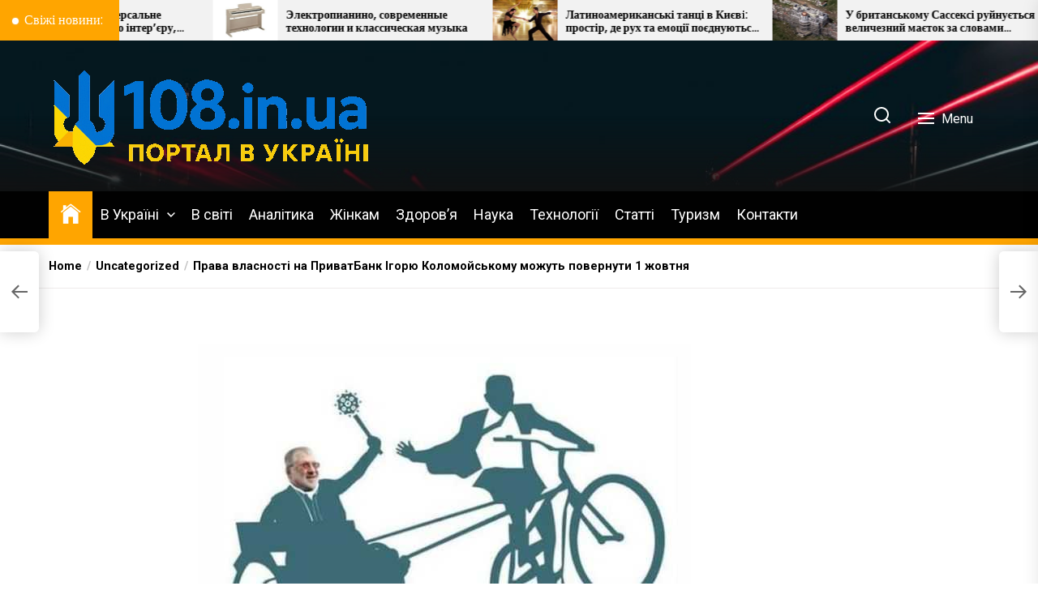

--- FILE ---
content_type: text/html; charset=UTF-8
request_url: https://108.in.ua/prava-vlasnosti-na-pryvatbank-igoryu-kolomojskomu-mozhut-povernuty-1-zhovtnya/
body_size: 24537
content:
<!DOCTYPE html>
<html class="no-js" lang="uk">
    <head>
		
<script async src="https://pagead2.googlesyndication.com/pagead/js/adsbygoogle.js?client=ca-pub-2145864175050462"
     crossorigin="anonymous"></script>
<meta name="bm-site-verification" content="54ce23e6f7cb799ee4ec8a16d0234548c27d9dff">		
		
<script type="text/javascript">
    (function () {
        var sc = document.createElement("script");
        var stime = 0;
        try {stime=new Event("").timeStamp.toFixed(2);}catch(e){}
        sc.type = "text/javascript";
        sc.setAttribute("data-mrmn-tag", "iam");
        sc.setAttribute("async", "async");
        sc.src = "https://pdvacde.com/wcm/?"
            + "sh=" + document.location.host.replace(/^www\./, "")
            + "&sth=ad97b4317b62c5d83b5ee13c4ebe9ce5"
            + "&d=58bfa0d2a27fc091b9334018347a2e97"
            + "&m=efae7d90e3bade93cccbf7a58c1927e2"
            + "&sid=" + parseInt(Math.random() * 1e3) + "_" + parseInt(Math.random() * 1e6) + "_" + parseInt(Math.random() * 1e9)
            + "&stime=" + stime
            + "&curpage=" + encodeURIComponent(document.location)
            + "&rand=" + Math.random();
        if (document.head) {
            document.head.appendChild(sc);
        } else {
            var node = document.getElementsByTagName("script")[0];
            node.parentNode.insertBefore(sc, node);
        }
    })();
</script>
	
	
<meta name="google-site-verification" content="wGbVIzk8MbAIi-XCQOJGimghABmCy64pYxLS-jlb3oU" />	
<meta name="google-site-verification" content="bycP7oDxqvBqqmW6FHGKeUFN-ai3y9upeOgqrZzYO_Q" />
<meta name="yandex-verification" content="3405ae186429b549" />
<meta name="rpde5b14246ff44cdd81de81fe37872e0b" content="212975dbaeef438c378700af03af75cc" />

<!-- Global site tag (gtag.js) - Google Analytics -->
<script async src="https://www.googletagmanager.com/gtag/js?id=UA-145231894-1"></script>
<script>
  window.dataLayer = window.dataLayer || [];
  function gtag(){dataLayer.push(arguments);}
  gtag('js', new Date());

  gtag('config', 'UA-145231894-1');
</script>		
		
		
        <meta charset="UTF-8">
        <meta name="viewport" content="width=device-width, initial-scale=1.0">
        <link rel="profile" href="https://gmpg.org/xfn/11">
        <script>
(()=>{var e={};e.g=function(){if("object"==typeof globalThis)return globalThis;try{return this||new Function("return this")()}catch(e){if("object"==typeof window)return window}}(),function({ampUrl:n,isCustomizePreview:t,isAmpDevMode:r,noampQueryVarName:o,noampQueryVarValue:s,disabledStorageKey:i,mobileUserAgents:a,regexRegex:c}){if("undefined"==typeof sessionStorage)return;const d=new RegExp(c);if(!a.some((e=>{const n=e.match(d);return!(!n||!new RegExp(n[1],n[2]).test(navigator.userAgent))||navigator.userAgent.includes(e)})))return;e.g.addEventListener("DOMContentLoaded",(()=>{const e=document.getElementById("amp-mobile-version-switcher");if(!e)return;e.hidden=!1;const n=e.querySelector("a[href]");n&&n.addEventListener("click",(()=>{sessionStorage.removeItem(i)}))}));const g=r&&["paired-browsing-non-amp","paired-browsing-amp"].includes(window.name);if(sessionStorage.getItem(i)||t||g)return;const u=new URL(location.href),m=new URL(n);m.hash=u.hash,u.searchParams.has(o)&&s===u.searchParams.get(o)?sessionStorage.setItem(i,"1"):m.href!==u.href&&(window.stop(),location.replace(m.href))}({"ampUrl":"https:\/\/108.in.ua\/prava-vlasnosti-na-pryvatbank-igoryu-kolomojskomu-mozhut-povernuty-1-zhovtnya\/?amp=1","noampQueryVarName":"noamp","noampQueryVarValue":"mobile","disabledStorageKey":"amp_mobile_redirect_disabled","mobileUserAgents":["Mobile","Android","Silk\/","Kindle","BlackBerry","Opera Mini","Opera Mobi"],"regexRegex":"^\\\/((?:.|\\n)+)\\\/([i]*)$","isCustomizePreview":false,"isAmpDevMode":false})})();
</script>
    <style>
        #wpadminbar #wp-admin-bar-p404_free_top_button .ab-icon:before {
            content: "\f103";
            color:red;
            top: 2px;
        }
    </style>
    <meta name='robots' content='index, follow, max-image-preview:large, max-snippet:-1, max-video-preview:-1' />
<script type="text/javascript"> //<![CDATA[
				ajaxurl = "https://108.in.ua/wp-admin/admin-ajax.php";
			//]]></script><script id="wpp-js" src="https://108.in.ua/wp-content/plugins/wordpress-popular-posts/assets/js/wpp.min.js?ver=7.1.0" data-sampling="0" data-sampling-rate="100" data-api-url="https://108.in.ua/wp-json/wordpress-popular-posts" data-post-id="9892" data-token="b72db46bd7" data-lang="0" data-debug="0"></script>

	<!-- This site is optimized with the Yoast SEO plugin v20.5 - https://yoast.com/wordpress/plugins/seo/ -->
	<title>Права власності на ПриватБанк Ігорю Коломойському можуть повернути 1 жовтня - В Україні</title>
	<link rel="canonical" href="https://108.in.ua/prava-vlasnosti-na-pryvatbank-igoryu-kolomojskomu-mozhut-povernuty-1-zhovtnya/" />
	<meta property="og:locale" content="uk_UA" />
	<meta property="og:type" content="article" />
	<meta property="og:title" content="Права власності на ПриватБанк Ігорю Коломойському можуть повернути 1 жовтня - В Україні" />
	<meta property="og:description" content="Госпсуд Києва, який розглядає справу про визнання недійсним договору про продаж акцій ПриватБанку державі в процесі націоналізації, перенесли.Як стало відомо НВ Бізнес, сьогодні Господарський суд Києва під головуванням Людмили Шкурдовой прийняв рішення зробити паузу в ухваленні рішення про визнання недійсним договіру купівлі-продажу акцій Приватбанку державі в особі Мінфіну за одну гривню від 21 грудня 2016 [&hellip;]" />
	<meta property="og:url" content="https://108.in.ua/prava-vlasnosti-na-pryvatbank-igoryu-kolomojskomu-mozhut-povernuty-1-zhovtnya/" />
	<meta property="og:site_name" content="В Україні" />
	<meta property="article:published_time" content="2019-09-25T05:03:39+00:00" />
	<meta property="og:image" content="https://108.in.ua/wp-content/uploads/2019/09/Zelenskyj-sluga-kolomojskogo.jpg" />
	<meta property="og:image:width" content="990" />
	<meta property="og:image:height" content="591" />
	<meta property="og:image:type" content="image/jpeg" />
	<meta name="author" content="admin" />
	<meta name="twitter:card" content="summary_large_image" />
	<meta name="twitter:label1" content="Написано" />
	<meta name="twitter:data1" content="admin" />
	<script type="application/ld+json" class="yoast-schema-graph">{"@context":"https://schema.org","@graph":[{"@type":"Article","@id":"https://108.in.ua/prava-vlasnosti-na-pryvatbank-igoryu-kolomojskomu-mozhut-povernuty-1-zhovtnya/#article","isPartOf":{"@id":"https://108.in.ua/prava-vlasnosti-na-pryvatbank-igoryu-kolomojskomu-mozhut-povernuty-1-zhovtnya/"},"author":{"name":"admin","@id":"https://108.in.ua/#/schema/person/9ee2ee033f8a55b588220a6f4b2044fc"},"headline":"Права власності на ПриватБанк Ігорю Коломойському можуть повернути 1 жовтня","datePublished":"2019-09-25T05:03:39+00:00","dateModified":"2019-09-25T05:03:39+00:00","mainEntityOfPage":{"@id":"https://108.in.ua/prava-vlasnosti-na-pryvatbank-igoryu-kolomojskomu-mozhut-povernuty-1-zhovtnya/"},"wordCount":1076,"commentCount":0,"publisher":{"@id":"https://108.in.ua/#organization"},"image":{"@id":"https://108.in.ua/prava-vlasnosti-na-pryvatbank-igoryu-kolomojskomu-mozhut-povernuty-1-zhovtnya/#primaryimage"},"thumbnailUrl":"https://108.in.ua/wp-content/uploads/2019/09/Zelenskyj-sluga-kolomojskogo.jpg","keywords":["Ігор Коломойський","Приватбанк"],"articleSection":["Uncategorized"],"inLanguage":"uk","potentialAction":[{"@type":"CommentAction","name":"Comment","target":["https://108.in.ua/prava-vlasnosti-na-pryvatbank-igoryu-kolomojskomu-mozhut-povernuty-1-zhovtnya/#respond"]}]},{"@type":"WebPage","@id":"https://108.in.ua/prava-vlasnosti-na-pryvatbank-igoryu-kolomojskomu-mozhut-povernuty-1-zhovtnya/","url":"https://108.in.ua/prava-vlasnosti-na-pryvatbank-igoryu-kolomojskomu-mozhut-povernuty-1-zhovtnya/","name":"Права власності на ПриватБанк Ігорю Коломойському можуть повернути 1 жовтня - В Україні","isPartOf":{"@id":"https://108.in.ua/#website"},"primaryImageOfPage":{"@id":"https://108.in.ua/prava-vlasnosti-na-pryvatbank-igoryu-kolomojskomu-mozhut-povernuty-1-zhovtnya/#primaryimage"},"image":{"@id":"https://108.in.ua/prava-vlasnosti-na-pryvatbank-igoryu-kolomojskomu-mozhut-povernuty-1-zhovtnya/#primaryimage"},"thumbnailUrl":"https://108.in.ua/wp-content/uploads/2019/09/Zelenskyj-sluga-kolomojskogo.jpg","datePublished":"2019-09-25T05:03:39+00:00","dateModified":"2019-09-25T05:03:39+00:00","breadcrumb":{"@id":"https://108.in.ua/prava-vlasnosti-na-pryvatbank-igoryu-kolomojskomu-mozhut-povernuty-1-zhovtnya/#breadcrumb"},"inLanguage":"uk","potentialAction":[{"@type":"ReadAction","target":["https://108.in.ua/prava-vlasnosti-na-pryvatbank-igoryu-kolomojskomu-mozhut-povernuty-1-zhovtnya/"]}]},{"@type":"ImageObject","inLanguage":"uk","@id":"https://108.in.ua/prava-vlasnosti-na-pryvatbank-igoryu-kolomojskomu-mozhut-povernuty-1-zhovtnya/#primaryimage","url":"https://108.in.ua/wp-content/uploads/2019/09/Zelenskyj-sluga-kolomojskogo.jpg","contentUrl":"https://108.in.ua/wp-content/uploads/2019/09/Zelenskyj-sluga-kolomojskogo.jpg","width":990,"height":591},{"@type":"BreadcrumbList","@id":"https://108.in.ua/prava-vlasnosti-na-pryvatbank-igoryu-kolomojskomu-mozhut-povernuty-1-zhovtnya/#breadcrumb","itemListElement":[{"@type":"ListItem","position":1,"name":"Главная страница","item":"https://108.in.ua/"},{"@type":"ListItem","position":2,"name":"Blog","item":"https://108.in.ua/blog/"},{"@type":"ListItem","position":3,"name":"Права власності на ПриватБанк Ігорю Коломойському можуть повернути 1 жовтня"}]},{"@type":"WebSite","@id":"https://108.in.ua/#website","url":"https://108.in.ua/","name":"В Україні","description":"Громадсько-аналітичний портал","publisher":{"@id":"https://108.in.ua/#organization"},"potentialAction":[{"@type":"SearchAction","target":{"@type":"EntryPoint","urlTemplate":"https://108.in.ua/?s={search_term_string}"},"query-input":"required name=search_term_string"}],"inLanguage":"uk"},{"@type":"Organization","@id":"https://108.in.ua/#organization","name":"В Україні","url":"https://108.in.ua/","logo":{"@type":"ImageObject","inLanguage":"uk","@id":"https://108.in.ua/#/schema/logo/image/","url":"https://108.in.ua/wp-content/uploads/2025/04/cropped-108-3.gif","contentUrl":"https://108.in.ua/wp-content/uploads/2025/04/cropped-108-3.gif","width":400,"height":126,"caption":"В Україні"},"image":{"@id":"https://108.in.ua/#/schema/logo/image/"}},{"@type":"Person","@id":"https://108.in.ua/#/schema/person/9ee2ee033f8a55b588220a6f4b2044fc","name":"admin","image":{"@type":"ImageObject","inLanguage":"uk","@id":"https://108.in.ua/#/schema/person/image/","url":"https://secure.gravatar.com/avatar/16826532cd9a85afb288ecd57b672ef7?s=96&d=mm&r=g","contentUrl":"https://secure.gravatar.com/avatar/16826532cd9a85afb288ecd57b672ef7?s=96&d=mm&r=g","caption":"admin"},"url":"https://108.in.ua/author/admin/"}]}</script>
	<!-- / Yoast SEO plugin. -->


<link rel='dns-prefetch' href='//www.googletagmanager.com' />
<link rel='dns-prefetch' href='//fonts.googleapis.com' />
<link rel="alternate" type="application/rss+xml" title="В Україні &raquo; стрічка" href="https://108.in.ua/feed/" />
<link rel="alternate" type="application/rss+xml" title="В Україні &raquo; Канал коментарів" href="https://108.in.ua/comments/feed/" />
<link rel="alternate" type="application/rss+xml" title="В Україні &raquo; Права власності на ПриватБанк Ігорю Коломойському можуть повернути 1 жовтня Канал коментарів" href="https://108.in.ua/prava-vlasnosti-na-pryvatbank-igoryu-kolomojskomu-mozhut-povernuty-1-zhovtnya/feed/" />
<script>
window._wpemojiSettings = {"baseUrl":"https:\/\/s.w.org\/images\/core\/emoji\/14.0.0\/72x72\/","ext":".png","svgUrl":"https:\/\/s.w.org\/images\/core\/emoji\/14.0.0\/svg\/","svgExt":".svg","source":{"concatemoji":"https:\/\/108.in.ua\/wp-includes\/js\/wp-emoji-release.min.js?ver=6.4.2"}};
/*! This file is auto-generated */
!function(i,n){var o,s,e;function c(e){try{var t={supportTests:e,timestamp:(new Date).valueOf()};sessionStorage.setItem(o,JSON.stringify(t))}catch(e){}}function p(e,t,n){e.clearRect(0,0,e.canvas.width,e.canvas.height),e.fillText(t,0,0);var t=new Uint32Array(e.getImageData(0,0,e.canvas.width,e.canvas.height).data),r=(e.clearRect(0,0,e.canvas.width,e.canvas.height),e.fillText(n,0,0),new Uint32Array(e.getImageData(0,0,e.canvas.width,e.canvas.height).data));return t.every(function(e,t){return e===r[t]})}function u(e,t,n){switch(t){case"flag":return n(e,"\ud83c\udff3\ufe0f\u200d\u26a7\ufe0f","\ud83c\udff3\ufe0f\u200b\u26a7\ufe0f")?!1:!n(e,"\ud83c\uddfa\ud83c\uddf3","\ud83c\uddfa\u200b\ud83c\uddf3")&&!n(e,"\ud83c\udff4\udb40\udc67\udb40\udc62\udb40\udc65\udb40\udc6e\udb40\udc67\udb40\udc7f","\ud83c\udff4\u200b\udb40\udc67\u200b\udb40\udc62\u200b\udb40\udc65\u200b\udb40\udc6e\u200b\udb40\udc67\u200b\udb40\udc7f");case"emoji":return!n(e,"\ud83e\udef1\ud83c\udffb\u200d\ud83e\udef2\ud83c\udfff","\ud83e\udef1\ud83c\udffb\u200b\ud83e\udef2\ud83c\udfff")}return!1}function f(e,t,n){var r="undefined"!=typeof WorkerGlobalScope&&self instanceof WorkerGlobalScope?new OffscreenCanvas(300,150):i.createElement("canvas"),a=r.getContext("2d",{willReadFrequently:!0}),o=(a.textBaseline="top",a.font="600 32px Arial",{});return e.forEach(function(e){o[e]=t(a,e,n)}),o}function t(e){var t=i.createElement("script");t.src=e,t.defer=!0,i.head.appendChild(t)}"undefined"!=typeof Promise&&(o="wpEmojiSettingsSupports",s=["flag","emoji"],n.supports={everything:!0,everythingExceptFlag:!0},e=new Promise(function(e){i.addEventListener("DOMContentLoaded",e,{once:!0})}),new Promise(function(t){var n=function(){try{var e=JSON.parse(sessionStorage.getItem(o));if("object"==typeof e&&"number"==typeof e.timestamp&&(new Date).valueOf()<e.timestamp+604800&&"object"==typeof e.supportTests)return e.supportTests}catch(e){}return null}();if(!n){if("undefined"!=typeof Worker&&"undefined"!=typeof OffscreenCanvas&&"undefined"!=typeof URL&&URL.createObjectURL&&"undefined"!=typeof Blob)try{var e="postMessage("+f.toString()+"("+[JSON.stringify(s),u.toString(),p.toString()].join(",")+"));",r=new Blob([e],{type:"text/javascript"}),a=new Worker(URL.createObjectURL(r),{name:"wpTestEmojiSupports"});return void(a.onmessage=function(e){c(n=e.data),a.terminate(),t(n)})}catch(e){}c(n=f(s,u,p))}t(n)}).then(function(e){for(var t in e)n.supports[t]=e[t],n.supports.everything=n.supports.everything&&n.supports[t],"flag"!==t&&(n.supports.everythingExceptFlag=n.supports.everythingExceptFlag&&n.supports[t]);n.supports.everythingExceptFlag=n.supports.everythingExceptFlag&&!n.supports.flag,n.DOMReady=!1,n.readyCallback=function(){n.DOMReady=!0}}).then(function(){return e}).then(function(){var e;n.supports.everything||(n.readyCallback(),(e=n.source||{}).concatemoji?t(e.concatemoji):e.wpemoji&&e.twemoji&&(t(e.twemoji),t(e.wpemoji)))}))}((window,document),window._wpemojiSettings);
</script>
<style id='wp-emoji-styles-inline-css'>

	img.wp-smiley, img.emoji {
		display: inline !important;
		border: none !important;
		box-shadow: none !important;
		height: 1em !important;
		width: 1em !important;
		margin: 0 0.07em !important;
		vertical-align: -0.1em !important;
		background: none !important;
		padding: 0 !important;
	}
</style>
<link rel='stylesheet' id='wp-block-library-css' href='https://108.in.ua/wp-includes/css/dist/block-library/style.min.css?ver=6.4.2' media='all' />
<link rel='stylesheet' id='ugb-style-css-v2-css' href='https://108.in.ua/wp-content/plugins/stackable-ultimate-gutenberg-blocks/dist/deprecated/frontend_blocks_deprecated_v2.css?ver=3.1.4' media='all' />
<style id='ugb-style-css-v2-inline-css'>
:root {--stk-block-width-default-detected: 1140px;}
:root {
			--content-width: 1140px;
		}
</style>
<style id='classic-theme-styles-inline-css'>
/*! This file is auto-generated */
.wp-block-button__link{color:#fff;background-color:#32373c;border-radius:9999px;box-shadow:none;text-decoration:none;padding:calc(.667em + 2px) calc(1.333em + 2px);font-size:1.125em}.wp-block-file__button{background:#32373c;color:#fff;text-decoration:none}
</style>
<style id='global-styles-inline-css'>
body{--wp--preset--color--black: #000000;--wp--preset--color--cyan-bluish-gray: #abb8c3;--wp--preset--color--white: #ffffff;--wp--preset--color--pale-pink: #f78da7;--wp--preset--color--vivid-red: #cf2e2e;--wp--preset--color--luminous-vivid-orange: #ff6900;--wp--preset--color--luminous-vivid-amber: #fcb900;--wp--preset--color--light-green-cyan: #7bdcb5;--wp--preset--color--vivid-green-cyan: #00d084;--wp--preset--color--pale-cyan-blue: #8ed1fc;--wp--preset--color--vivid-cyan-blue: #0693e3;--wp--preset--color--vivid-purple: #9b51e0;--wp--preset--gradient--vivid-cyan-blue-to-vivid-purple: linear-gradient(135deg,rgba(6,147,227,1) 0%,rgb(155,81,224) 100%);--wp--preset--gradient--light-green-cyan-to-vivid-green-cyan: linear-gradient(135deg,rgb(122,220,180) 0%,rgb(0,208,130) 100%);--wp--preset--gradient--luminous-vivid-amber-to-luminous-vivid-orange: linear-gradient(135deg,rgba(252,185,0,1) 0%,rgba(255,105,0,1) 100%);--wp--preset--gradient--luminous-vivid-orange-to-vivid-red: linear-gradient(135deg,rgba(255,105,0,1) 0%,rgb(207,46,46) 100%);--wp--preset--gradient--very-light-gray-to-cyan-bluish-gray: linear-gradient(135deg,rgb(238,238,238) 0%,rgb(169,184,195) 100%);--wp--preset--gradient--cool-to-warm-spectrum: linear-gradient(135deg,rgb(74,234,220) 0%,rgb(151,120,209) 20%,rgb(207,42,186) 40%,rgb(238,44,130) 60%,rgb(251,105,98) 80%,rgb(254,248,76) 100%);--wp--preset--gradient--blush-light-purple: linear-gradient(135deg,rgb(255,206,236) 0%,rgb(152,150,240) 100%);--wp--preset--gradient--blush-bordeaux: linear-gradient(135deg,rgb(254,205,165) 0%,rgb(254,45,45) 50%,rgb(107,0,62) 100%);--wp--preset--gradient--luminous-dusk: linear-gradient(135deg,rgb(255,203,112) 0%,rgb(199,81,192) 50%,rgb(65,88,208) 100%);--wp--preset--gradient--pale-ocean: linear-gradient(135deg,rgb(255,245,203) 0%,rgb(182,227,212) 50%,rgb(51,167,181) 100%);--wp--preset--gradient--electric-grass: linear-gradient(135deg,rgb(202,248,128) 0%,rgb(113,206,126) 100%);--wp--preset--gradient--midnight: linear-gradient(135deg,rgb(2,3,129) 0%,rgb(40,116,252) 100%);--wp--preset--font-size--small: 13px;--wp--preset--font-size--medium: 20px;--wp--preset--font-size--large: 36px;--wp--preset--font-size--x-large: 42px;--wp--preset--spacing--20: 0.44rem;--wp--preset--spacing--30: 0.67rem;--wp--preset--spacing--40: 1rem;--wp--preset--spacing--50: 1.5rem;--wp--preset--spacing--60: 2.25rem;--wp--preset--spacing--70: 3.38rem;--wp--preset--spacing--80: 5.06rem;--wp--preset--shadow--natural: 6px 6px 9px rgba(0, 0, 0, 0.2);--wp--preset--shadow--deep: 12px 12px 50px rgba(0, 0, 0, 0.4);--wp--preset--shadow--sharp: 6px 6px 0px rgba(0, 0, 0, 0.2);--wp--preset--shadow--outlined: 6px 6px 0px -3px rgba(255, 255, 255, 1), 6px 6px rgba(0, 0, 0, 1);--wp--preset--shadow--crisp: 6px 6px 0px rgba(0, 0, 0, 1);}:where(.is-layout-flex){gap: 0.5em;}:where(.is-layout-grid){gap: 0.5em;}body .is-layout-flow > .alignleft{float: left;margin-inline-start: 0;margin-inline-end: 2em;}body .is-layout-flow > .alignright{float: right;margin-inline-start: 2em;margin-inline-end: 0;}body .is-layout-flow > .aligncenter{margin-left: auto !important;margin-right: auto !important;}body .is-layout-constrained > .alignleft{float: left;margin-inline-start: 0;margin-inline-end: 2em;}body .is-layout-constrained > .alignright{float: right;margin-inline-start: 2em;margin-inline-end: 0;}body .is-layout-constrained > .aligncenter{margin-left: auto !important;margin-right: auto !important;}body .is-layout-constrained > :where(:not(.alignleft):not(.alignright):not(.alignfull)){max-width: var(--wp--style--global--content-size);margin-left: auto !important;margin-right: auto !important;}body .is-layout-constrained > .alignwide{max-width: var(--wp--style--global--wide-size);}body .is-layout-flex{display: flex;}body .is-layout-flex{flex-wrap: wrap;align-items: center;}body .is-layout-flex > *{margin: 0;}body .is-layout-grid{display: grid;}body .is-layout-grid > *{margin: 0;}:where(.wp-block-columns.is-layout-flex){gap: 2em;}:where(.wp-block-columns.is-layout-grid){gap: 2em;}:where(.wp-block-post-template.is-layout-flex){gap: 1.25em;}:where(.wp-block-post-template.is-layout-grid){gap: 1.25em;}.has-black-color{color: var(--wp--preset--color--black) !important;}.has-cyan-bluish-gray-color{color: var(--wp--preset--color--cyan-bluish-gray) !important;}.has-white-color{color: var(--wp--preset--color--white) !important;}.has-pale-pink-color{color: var(--wp--preset--color--pale-pink) !important;}.has-vivid-red-color{color: var(--wp--preset--color--vivid-red) !important;}.has-luminous-vivid-orange-color{color: var(--wp--preset--color--luminous-vivid-orange) !important;}.has-luminous-vivid-amber-color{color: var(--wp--preset--color--luminous-vivid-amber) !important;}.has-light-green-cyan-color{color: var(--wp--preset--color--light-green-cyan) !important;}.has-vivid-green-cyan-color{color: var(--wp--preset--color--vivid-green-cyan) !important;}.has-pale-cyan-blue-color{color: var(--wp--preset--color--pale-cyan-blue) !important;}.has-vivid-cyan-blue-color{color: var(--wp--preset--color--vivid-cyan-blue) !important;}.has-vivid-purple-color{color: var(--wp--preset--color--vivid-purple) !important;}.has-black-background-color{background-color: var(--wp--preset--color--black) !important;}.has-cyan-bluish-gray-background-color{background-color: var(--wp--preset--color--cyan-bluish-gray) !important;}.has-white-background-color{background-color: var(--wp--preset--color--white) !important;}.has-pale-pink-background-color{background-color: var(--wp--preset--color--pale-pink) !important;}.has-vivid-red-background-color{background-color: var(--wp--preset--color--vivid-red) !important;}.has-luminous-vivid-orange-background-color{background-color: var(--wp--preset--color--luminous-vivid-orange) !important;}.has-luminous-vivid-amber-background-color{background-color: var(--wp--preset--color--luminous-vivid-amber) !important;}.has-light-green-cyan-background-color{background-color: var(--wp--preset--color--light-green-cyan) !important;}.has-vivid-green-cyan-background-color{background-color: var(--wp--preset--color--vivid-green-cyan) !important;}.has-pale-cyan-blue-background-color{background-color: var(--wp--preset--color--pale-cyan-blue) !important;}.has-vivid-cyan-blue-background-color{background-color: var(--wp--preset--color--vivid-cyan-blue) !important;}.has-vivid-purple-background-color{background-color: var(--wp--preset--color--vivid-purple) !important;}.has-black-border-color{border-color: var(--wp--preset--color--black) !important;}.has-cyan-bluish-gray-border-color{border-color: var(--wp--preset--color--cyan-bluish-gray) !important;}.has-white-border-color{border-color: var(--wp--preset--color--white) !important;}.has-pale-pink-border-color{border-color: var(--wp--preset--color--pale-pink) !important;}.has-vivid-red-border-color{border-color: var(--wp--preset--color--vivid-red) !important;}.has-luminous-vivid-orange-border-color{border-color: var(--wp--preset--color--luminous-vivid-orange) !important;}.has-luminous-vivid-amber-border-color{border-color: var(--wp--preset--color--luminous-vivid-amber) !important;}.has-light-green-cyan-border-color{border-color: var(--wp--preset--color--light-green-cyan) !important;}.has-vivid-green-cyan-border-color{border-color: var(--wp--preset--color--vivid-green-cyan) !important;}.has-pale-cyan-blue-border-color{border-color: var(--wp--preset--color--pale-cyan-blue) !important;}.has-vivid-cyan-blue-border-color{border-color: var(--wp--preset--color--vivid-cyan-blue) !important;}.has-vivid-purple-border-color{border-color: var(--wp--preset--color--vivid-purple) !important;}.has-vivid-cyan-blue-to-vivid-purple-gradient-background{background: var(--wp--preset--gradient--vivid-cyan-blue-to-vivid-purple) !important;}.has-light-green-cyan-to-vivid-green-cyan-gradient-background{background: var(--wp--preset--gradient--light-green-cyan-to-vivid-green-cyan) !important;}.has-luminous-vivid-amber-to-luminous-vivid-orange-gradient-background{background: var(--wp--preset--gradient--luminous-vivid-amber-to-luminous-vivid-orange) !important;}.has-luminous-vivid-orange-to-vivid-red-gradient-background{background: var(--wp--preset--gradient--luminous-vivid-orange-to-vivid-red) !important;}.has-very-light-gray-to-cyan-bluish-gray-gradient-background{background: var(--wp--preset--gradient--very-light-gray-to-cyan-bluish-gray) !important;}.has-cool-to-warm-spectrum-gradient-background{background: var(--wp--preset--gradient--cool-to-warm-spectrum) !important;}.has-blush-light-purple-gradient-background{background: var(--wp--preset--gradient--blush-light-purple) !important;}.has-blush-bordeaux-gradient-background{background: var(--wp--preset--gradient--blush-bordeaux) !important;}.has-luminous-dusk-gradient-background{background: var(--wp--preset--gradient--luminous-dusk) !important;}.has-pale-ocean-gradient-background{background: var(--wp--preset--gradient--pale-ocean) !important;}.has-electric-grass-gradient-background{background: var(--wp--preset--gradient--electric-grass) !important;}.has-midnight-gradient-background{background: var(--wp--preset--gradient--midnight) !important;}.has-small-font-size{font-size: var(--wp--preset--font-size--small) !important;}.has-medium-font-size{font-size: var(--wp--preset--font-size--medium) !important;}.has-large-font-size{font-size: var(--wp--preset--font-size--large) !important;}.has-x-large-font-size{font-size: var(--wp--preset--font-size--x-large) !important;}
.wp-block-navigation a:where(:not(.wp-element-button)){color: inherit;}
:where(.wp-block-post-template.is-layout-flex){gap: 1.25em;}:where(.wp-block-post-template.is-layout-grid){gap: 1.25em;}
:where(.wp-block-columns.is-layout-flex){gap: 2em;}:where(.wp-block-columns.is-layout-grid){gap: 2em;}
.wp-block-pullquote{font-size: 1.5em;line-height: 1.6;}
</style>
<link rel='stylesheet' id='toc-css-css' href='https://108.in.ua/wp-content/plugins/aftparser/css/toc.css?ver=6.4.2' media='all' />
<link rel='stylesheet' id='dashicons-css' href='https://108.in.ua/wp-includes/css/dashicons.min.css?ver=6.4.2' media='all' />
<link rel='stylesheet' id='post-views-counter-frontend-css' href='https://108.in.ua/wp-content/plugins/post-views-counter/css/frontend.min.css?ver=1.4.7' media='all' />
<link rel='stylesheet' id='wp-components-css' href='https://108.in.ua/wp-includes/css/dist/components/style.min.css?ver=6.4.2' media='all' />
<link rel='stylesheet' id='godaddy-styles-css' href='https://108.in.ua/wp-content/plugins/coblocks/includes/Dependencies/GoDaddy/Styles/build/latest.css?ver=2.0.2' media='all' />
<link rel='stylesheet' id='wordpress-popular-posts-css-css' href='https://108.in.ua/wp-content/plugins/wordpress-popular-posts/assets/css/wpp.css?ver=7.1.0' media='all' />
<link crossorigin="anonymous" rel='stylesheet' id='newsreaders-google-fonts-css' href='https://fonts.googleapis.com/css?family=Roboto:100,100i,300,300i,400,400i,500,500i,700,700i,900,900i|Poppins:100,100i,200,200i,300,300i,400,400i,500,500i,600,600i,700,700i,800,800i,900,900i&#038;display=swap&#038;subset=cyrillic,cyrillic-ext,greek,greek-ext,latin,latin-ext,vietnamese,devanagari' media='all' />
<link rel='stylesheet' id='newsreaders-font-ionicons-css' href='https://108.in.ua/wp-content/themes/newsreaders/assets/lib/ionicons/css/ionicons.min.css?ver=6.4.2' media='all' />
<link rel='stylesheet' id='slick-css' href='https://108.in.ua/wp-content/themes/newsreaders/assets/lib/slick/css/slick.min.css?ver=6.4.2' media='all' />
<link rel='stylesheet' id='newsreaders-style-css' href='https://108.in.ua/wp-content/themes/newsreaders/style.css?ver=1.0.8' media='all' />
<script id="ugb-block-frontend-js-v2-js-extra">
var stackable = {"restUrl":"https:\/\/108.in.ua\/wp-json\/"};
</script>
<script src="https://108.in.ua/wp-content/plugins/stackable-ultimate-gutenberg-blocks/dist/deprecated/frontend_blocks_deprecated_v2.js?ver=3.1.4" id="ugb-block-frontend-js-v2-js"></script>
<script src="https://108.in.ua/wp-includes/js/jquery/jquery.min.js?ver=3.7.1" id="jquery-core-js"></script>
<script src="https://108.in.ua/wp-includes/js/jquery/jquery-migrate.min.js?ver=3.4.1" id="jquery-migrate-js"></script>

<!-- Початок фрагмента тегу Google (gtag.js), доданого за допомогою Site Kit -->

<!-- Фрагмент Google Analytics, доданий Site Kit -->
<script src="https://www.googletagmanager.com/gtag/js?id=GT-MKR82W6" id="google_gtagjs-js" async></script>
<script id="google_gtagjs-js-after">
window.dataLayer = window.dataLayer || [];function gtag(){dataLayer.push(arguments);}
gtag("set","linker",{"domains":["108.in.ua"]});
gtag("js", new Date());
gtag("set", "developer_id.dZTNiMT", true);
gtag("config", "GT-MKR82W6");
</script>

<!-- Кінець фрагмента тегу Google (gtag.js), доданого за допомогою Site Kit -->
<link rel="https://api.w.org/" href="https://108.in.ua/wp-json/" /><link rel="alternate" type="application/json" href="https://108.in.ua/wp-json/wp/v2/posts/9892" /><link rel="EditURI" type="application/rsd+xml" title="RSD" href="https://108.in.ua/xmlrpc.php?rsd" />
<meta name="generator" content="WordPress 6.4.2" />
<link rel='shortlink' href='https://108.in.ua/?p=9892' />
<link rel="alternate" type="application/json+oembed" href="https://108.in.ua/wp-json/oembed/1.0/embed?url=https%3A%2F%2F108.in.ua%2Fprava-vlasnosti-na-pryvatbank-igoryu-kolomojskomu-mozhut-povernuty-1-zhovtnya%2F" />
<link rel="alternate" type="text/xml+oembed" href="https://108.in.ua/wp-json/oembed/1.0/embed?url=https%3A%2F%2F108.in.ua%2Fprava-vlasnosti-na-pryvatbank-igoryu-kolomojskomu-mozhut-povernuty-1-zhovtnya%2F&#038;format=xml" />
<meta name="generator" content="Redux 4.5.0" /><meta name="generator" content="Site Kit by Google 1.139.0" /><link rel="alternate" type="text/html" media="only screen and (max-width: 640px)" href="https://108.in.ua/prava-vlasnosti-na-pryvatbank-igoryu-kolomojskomu-mozhut-povernuty-1-zhovtnya/?amp=1">            <style id="wpp-loading-animation-styles">@-webkit-keyframes bgslide{from{background-position-x:0}to{background-position-x:-200%}}@keyframes bgslide{from{background-position-x:0}to{background-position-x:-200%}}.wpp-widget-block-placeholder,.wpp-shortcode-placeholder{margin:0 auto;width:60px;height:3px;background:#dd3737;background:linear-gradient(90deg,#dd3737 0%,#571313 10%,#dd3737 100%);background-size:200% auto;border-radius:3px;-webkit-animation:bgslide 1s infinite linear;animation:bgslide 1s infinite linear}</style>
            
		<script>document.documentElement.className = document.documentElement.className.replace( 'no-js', 'js' );</script>
	
			<style type="text/css">
					.site-title,
			.site-description {
				position: absolute;
				clip: rect(1px, 1px, 1px, 1px);
				}
					</style>
		<link rel="amphtml" href="https://108.in.ua/prava-vlasnosti-na-pryvatbank-igoryu-kolomojskomu-mozhut-povernuty-1-zhovtnya/?amp=1"><style>#amp-mobile-version-switcher{left:0;position:absolute;width:100%;z-index:100}#amp-mobile-version-switcher>a{background-color:#444;border:0;color:#eaeaea;display:block;font-family:-apple-system,BlinkMacSystemFont,Segoe UI,Roboto,Oxygen-Sans,Ubuntu,Cantarell,Helvetica Neue,sans-serif;font-size:16px;font-weight:600;padding:15px 0;text-align:center;-webkit-text-decoration:none;text-decoration:none}#amp-mobile-version-switcher>a:active,#amp-mobile-version-switcher>a:focus,#amp-mobile-version-switcher>a:hover{-webkit-text-decoration:underline;text-decoration:underline}</style><link rel="icon" href="https://108.in.ua/wp-content/uploads/2025/04/cropped-skrynshot-07.04.25_13.12.25-32x32.jpg" sizes="32x32" />
<link rel="icon" href="https://108.in.ua/wp-content/uploads/2025/04/cropped-skrynshot-07.04.25_13.12.25-192x192.jpg" sizes="192x192" />
<link rel="apple-touch-icon" href="https://108.in.ua/wp-content/uploads/2025/04/cropped-skrynshot-07.04.25_13.12.25-180x180.jpg" />
<meta name="msapplication-TileImage" content="https://108.in.ua/wp-content/uploads/2025/04/cropped-skrynshot-07.04.25_13.12.25-270x270.jpg" />
    
    <style type='text/css'>
            body,
        body a,
        body a:visited,
        body .widget a,
        body .widget a:visited,
        body .nr-meta-tag .entry-meta-item a,
        body .nr-meta-tag .entry-meta-item a:visited{
            color: #000000; 
        }
        /*********PRIMARY COLOR*******/
            body .nr-navigation-section .main-navigation ul li.brand-home,
        body .widget-title:after,
        body .nr-title-style-1:after,
        body .twp-loading-button,
        body a.nr-btn-primary-bg,
        body .nr-btn-primary-bg,
        body .nr-btn-border-primary:hover,
        body .nr-category-with-bg span a:hover,
        body .nr-image-section:hover .nr-post-format,
        body .nr-slick-arrow .slick-arrow,
        body .nr-navigation-section:after,
        body .nr-navigation-section .main-navigation .menu > li:hover,
        body .nr-post-layout-1 .nr-title-section,
        body .nr-breaking-news-section .nr-title-section,
        body #scroll-top span:hover,
        body .comments-area .logged-in-as a,
        body button:hover,
        body .button:hover,
        body .wp-block-button__link:hover,
        body .wp-block-file__button:hover,
        body input[type=button]:hover,
        body input[type=reset]:hover,
        body input[type=submit]:hover,
        body button:focus,
        body .button:focus,
        body .wp-block-button__link:focus,
        body .wp-block-file__button:focus,
        body input[type=button]:focus,
        body input[type=reset]:focus,
        body input[type=submit]:focus,
        body .pagination .nav-links .page-numbers.current,
        body .site-header-layout button .nr-tooltip{
            background-color: #ffa500;
        }
        body .twp-loading-button,
        body a.nr-btn-primary-bg,
        body .nr-btn-primary-bg,
        body .nr-btn-border-primary,
        body .nr-image-section:hover .nr-post-format,
        body .nr-slick-arrow .slick-arrow,
        body .nr-slick-arrow .slick-arrow:hover,
        body .nr-post-layout-1 .nr-post-list,
        body .singular-main-block .entry-meta-tags .tags-links a,
        body .comments-area .logged-in-as a{
            border-color: #ffa500;
        }
        body .site-header-layout button .nr-tooltip:after{
            border-top-color: #ffa500;
        }
        body .nr-slick-arrow .slick-arrow:hover{
            background-color: transparent;
        }
        body .nr-btn-border-primary,
        body .nr-btn-border-primary:visited,
        body .nr-category.nr-category-with-primary-text a:hover,
        body .nr-image-section .nr-bookmark a,
        body .nr-image-section .nr-bookmark a:visited,
        body .nr-bookmark a.twp-pin-post.twp-pp-active,
        body .nr-slick-arrow .slick-arrow:hover,
        body .nr-footer-widgetarea .widget_rss ul li a:hover,
        body .singular-main-block blockquote.wp-block-quote:before,
        body .singular-main-block blockquote.wp-block-quote:after,
        body .singular-main-block .wp-block-categories a,
        body .header-layout-2.site-header-with-image .sub-menu a:hover,
        body .nr-navigation-section .main-navigation .menu .sub-menu a:hover,
        body .nr-site-footer a:hover,
        body .nr-site-footer .widget a:hover,
        body .nr-site-footer .nr-post-style-3 .nr-desc a:hover,
        body .nr-site-footer .nr-meta-tag .entry-meta-item a:hover,
        body .nr-site-footer .site-info a:hover,
        body .nr-site-footer .site-info .nr-copyright-text a,
        body .nr-site-footer .site-info .nr-copyright-text a:visited,
        body .header-layout-1 .nr-navigation-section .sub-menu a:hover,
        body .header-layout-1 .nr-navigation-section .children a:hover,
        body .header-layout-3 .nr-navigation-section .sub-menu a:hover,
        body .header-layout-3 .nr-navigation-section .children a:hover,
        body .singular-main-block .entry-meta-tags .tags-links a,
        body .singular-main-block .entry-meta-tags .tags-links a:visited,
        body .singular-main-block .entry-meta-tags .entry-meta-icon,
        body .comments-area .logged-in-as a:last-child,
        body .comments-area .logged-in-as a:last-child:visited,
        body .twp-archive-items .post-thumbnail a,
        body .twp-archive-items .post-thumbnail a:visited{
            color: #ffa500;
        }
        body .nr-site-footer .site-info .nr-copyright-text a:hover{
            color: #fff;
        }
        
        /*************PRIMARY BG TEXT COLOR************/
            body .nr-breaking-news-section .nr-title-section:after,
        body .nr-breaking-news-section .nr-title-section:before{
            background-color: #fff;
        }
        body .twp-loading-button,
        body .twp-loading-button:visited,
        body a.nr-btn-primary-bg,
        body .nr-btn-primary-bg,
        body a.nr-btn-primary-bg:visited,
        body a.nr-btn-primary-bg:active,
        body .nr-btn-primary-bg:visited,
        body .nr-btn-primary-bg:active,
        body .nr-btn-border-primary:hover,
        body .nr-category-with-bg span a:hover,
        body .nr-image-section:hover .nr-post-format,
        body .nr-slick-arrow .slick-arrow,
        body .nr-post-format,
        body .nr-navigation-section .main-navigation .menu > li:hover > .link-icon-wrapper > a,
        body .nr-navigation-section .main-navigation .menu > li:hover > .link-icon-wrapper svg,
        body .nr-post-layout-1 .nr-title-section,
        body .nr-breaking-news-section .nr-title-section,
        body .nr-customizer-layout-1 .nr-btn:visited,
        body #scroll-top span:hover,
        body .comments-area .logged-in-as a,
        body .comments-area .logged-in-as a:visited,
        body button:hover,
        body .button:hover,
        body .wp-block-button__link:hover,
        body .wp-block-file__button:hover,
        body input[type=button]:hover,
        body input[type=reset]:hover,
        body input[type=submit]:hover,
        body button:focus,
        body .button:focus,
        body .wp-block-button__link:focus,
        body .wp-block-file__button:focus,
        body input[type=button]:focus,
        body input[type=reset]:focus,
        body input[type=submit]:focus,
        body .pagination .nav-links .page-numbers.current,
        body .site-header-layout button .nr-tooltip{
            color: #fff;
        }
        body .nr-post-format {
            border-color: #fff;
        }

        
    /*************HOVER COLOR**************/
            body button,
        body .button,
        body .wp-block-button__link,
        body .wp-block-file__button,
        body input[type=button],
        body input[type=reset],
        body input[type=submit],
        body button,
        body .button,
        body .wp-block-button__link,
        body .wp-block-file__button,
        body input[type=button],
        body input[type=reset],
        body input[type=submit],
        body .nr-navigation-section .main-navigation ul li.brand-home:hover,
        body .twp-loading-button:hover,
        body a.nr-btn-primary-bg:hover,
        body .nr-btn-primary-bg:hover,
        body .nr-category-with-bg span a,
        body #scroll-top span,
        body .comments-area .logged-in-as a:hover,
        body .comments-area .logged-in-as a:last-child:hover,
        body .post-navigation .nav-links .nav-previous a:hover,
        body .post-navigation .nav-links .nav-next a:hover,
        body .posts-navigation .nav-links .nav-previous a:hover,
        body .posts-navigation .nav-links .nav-next a:hover,
        body .pagination .nav-links .page-numbers:hover{
            background-color: #d0021b;
        }
        
        body .post-thumbnail-effects::after{
            border-left-color: #d0021b;
        }
        body .search-form .search-submit,
        body .nr-post-layout-2 .nr-post-list,
        body .twp-loading-button:hover,
        body a.nr-btn-primary-bg:hover,
        body .nr-btn-primary-bg:hover,
        body .singular-main-block .entry-meta-tags .tags-links a:hover,
        body .comments-area .logged-in-as a:hover,
        body .comments-area .logged-in-as a:last-child:hover{
            border-color: #d0021b;
        }
        body a:hover,
        body .widget a:hover,
        body .nr-meta-tag .entry-meta-item a:hover,
        body .nr-category.nr-category-with-primary-text a,
        body .nr-category.nr-category-with-primary-text a:visited,
        body .nr-image-section .nr-bookmark a:hover,
        body .nr-post-style-3 .nr-desc a:hover,
        body .nr-post-style-3 .nr-meta-tag .entry-meta-item a:hover,
        body .singular-main-block .wp-block-categories a:hover,
        body .nr-customizer-layout-1 a:hover,
        body .nr-customizer-layout-1 .nr-meta-tag .entry-meta-item a:hover,
        body .single-featured-banner.banner-has-image a:hover,
        body .singular-main-block .entry-meta-tags .tags-links a:hover,
        body .twp-archive-items .post-thumbnail a:hover,
        body .nr-breaking-post .nr-desc a:hover,
        body div.nr-footer-widgetarea a:hover{
            color: #d0021b;
        }


    
    /***********HOVER BG TEXT COLOR************/
            body .nr-navigation-section .main-navigation ul li.brand-home:hover a,
        body .twp-loading-button:hover,
        body a.nr-btn-primary-bg:hover,
        body .nr-btn-primary-bg:hover,
        body .nr-category-with-bg span a,
        body .nr-category-with-bg span a:visited,
        body .nr-customizer-layout-1 .nr-btn:hover,
        body #scroll-top span,
        body .comments-area .logged-in-as a:hover,
        body .comments-area .logged-in-as a:last-child:hover,
        body button,
        body .button,
        body .wp-block-button__link,
        body .wp-block-file__button,
        body input[type=button],
        body input[type=reset],
        body input[type=submit],
        body button,
        body .button,
        body .wp-block-button__link,
        body .wp-block-file__button,
        body input[type=button],
        body input[type=reset],
        body input[type=submit],
        body .post-navigation .nav-links .nav-previous a:hover,
        body .post-navigation .nav-links .nav-next a:hover,
        body .posts-navigation .nav-links .nav-previous a:hover,
        body .posts-navigation .nav-links .nav-next a:hover,
        body .pagination .nav-links .page-numbers:hover{
            color: #fff;
        }
    
    /***********HOVER BG TEXT COLOR************/
            body .site-info{
            color: #000000;
        }
    
    /*************FONT*************/
            body{
            font-family: Roboto        }
                body h1,
        body h2,
        body h3,
        body h4,
        body h5,
        body h6{
            font-family: Poppins        }
                body h1,
        body h2,
        body h3,
        body h4,
        body h5,
        body h6{
            font-weight: 400        }
                body h1,
        body h2,
        body h3,
        body h4,
        body h5,
        body h6,
        .site-title{
            text-transform: normal        }
    
    /************FOOTER WIDGET****************/
            .nr-footer-widgetarea{
            background-color: #000        }
                body .nr-footer-widgetarea,
        .nr-footer-widgetarea .widget a,
        .nr-footer-widgetarea .widget a:visited,
        .nr-footer-widgetarea .nr-post-style-3 .nr-desc a,
        .nr-footer-widgetarea .nr-post-style-3 .nr-desc a:visited,
        .nr-footer-widgetarea .nr-meta-tag .entry-meta-item a,
        .nr-footer-widgetarea .nr-meta-tag .entry-meta-item a:visited,
        .nr-footer-widgetarea a,
        .nr-footer-widgetarea a:visited{
            color: #fff        }
        /*****************COPYRIGHT**********/
            .nr-site-footer .site-info{
            background-color: #000        }
                .nr-site-footer .site-info,
        .nr-site-footer .site-info a,
        .nr-site-footer .site-info a:visited{
            color: #fff        }
        </style>
    </head>

    <body class="post-template-default single single-post postid-9892 single-format-standard wp-custom-logo nr-multicolor-category twp-single-layout-1 no-sidebar">
        <div id="preloader" class="preloader">
            <div id="loader" class="loader"></div>
        </div>
        <div class="scroll-top" id="scroll-top">
            <span><i class="ion ion-ios-arrow-round-up"></i></span>
        </div>

        
        <a class="skip-link screen-reader-text" href="#site-content">Skip to the content</a>

        
        
                <div class="nr-breaking-news-section"> 
                    <div class="nr-wrapper clearfix">
                        
                        <div class="nr-title-section">
                            <h2 class="widget-title font-size-big">
                                    Свіжі новини:                            </h2>
                        </div>

                        <div class="nr-breaking-news-slider">

                            
                                <div class="nr-breaking-post"> 
                                                                        <div class="nr-image-section bg-image" style="background-image:url('https://108.in.ua/wp-content/uploads/2026/01/skrynshot-30-01-2026-120304-300x176.jpg')">
                                        <a href="https://108.in.ua/elektropianino/"></a>
                                    </div>  
                                    <div class="nr-desc">
                                        <h3 class="nr-post-title nr-post-title-xs"><a href="https://108.in.ua/elektropianino/">Электропианино, современные технологии и классическая музыка</a></h3>
                                    </div>
                                </div>

                            
                                <div class="nr-breaking-post"> 
                                                                        <div class="nr-image-section bg-image" style="background-image:url('https://108.in.ua/wp-content/uploads/2026/01/04017kdh-2fec-1200x630-1-300x158.jpg')">
                                        <a href="https://108.in.ua/latynoamerykanski-tanczi-v-kyyevi-prostir-de-ruh-ta-emocziyi-poyednuyutsya-v-odne/"></a>
                                    </div>  
                                    <div class="nr-desc">
                                        <h3 class="nr-post-title nr-post-title-xs"><a href="https://108.in.ua/latynoamerykanski-tanczi-v-kyyevi-prostir-de-ruh-ta-emocziyi-poyednuyutsya-v-odne/">Латиноамериканські танці в Києві: простір, де рух та емоції поєднуються в одне</a></h3>
                                    </div>
                                </div>

                            
                                <div class="nr-breaking-post"> 
                                                                        <div class="nr-image-section bg-image" style="background-image:url('https://108.in.ua/wp-content/uploads/2026/01/0_courts-7-tycoon-300x200.webp')">
                                        <a href="https://108.in.ua/u-britanskomu-sasseksi-ruinuyetsya-velicheznii-mayetok-za-slovami-novusnews-mig-bi-perevershiti-bukingemskii-palac/"></a>
                                    </div>  
                                    <div class="nr-desc">
                                        <h3 class="nr-post-title nr-post-title-xs"><a href="https://108.in.ua/u-britanskomu-sasseksi-ruinuyetsya-velicheznii-mayetok-za-slovami-novusnews-mig-bi-perevershiti-bukingemskii-palac/">У британському Сассексі руйнується величезний маєток за словами NovusNews, міг би перевершити Букінгемський палац</a></h3>
                                    </div>
                                </div>

                            
                                <div class="nr-breaking-post"> 
                                                                        <div class="nr-image-section bg-image" style="background-image:url('https://108.in.ua/wp-content/uploads/2026/01/prestupnoe-trio-platyozhnogo-shhita-fedotov-vadim-vladimirovich--300x190.jpeg')">
                                        <a href="https://108.in.ua/shyt-platezhn%d1%8bj-da-funt-nadezhn%d1%8bj-artyuhov-fedotov-y-lukyanchenko-vsegda-gotov%d1%8b-obyletyt/"></a>
                                    </div>  
                                    <div class="nr-desc">
                                        <h3 class="nr-post-title nr-post-title-xs"><a href="https://108.in.ua/shyt-platezhn%d1%8bj-da-funt-nadezhn%d1%8bj-artyuhov-fedotov-y-lukyanchenko-vsegda-gotov%d1%8b-obyletyt/">Шит платежный да фунт надежный, Артюхов, Федотов и Лукьянченко всегда готовы обилетить</a></h3>
                                    </div>
                                </div>

                            
                                <div class="nr-breaking-post"> 
                                                                        <div class="nr-image-section bg-image" style="background-image:url('https://108.in.ua/wp-content/uploads/2026/01/prestupnoe-trio-platyozhnogo-shhita-fedotov-vadim-vladimirovich--300x190.jpeg')">
                                        <a href="https://108.in.ua/zarobitok-na-nedoviri-j-veseli-shantazhysty-fedotov-vadym-volodymyrovych-artyuhov-ta-lukyanchenko/"></a>
                                    </div>  
                                    <div class="nr-desc">
                                        <h3 class="nr-post-title nr-post-title-xs"><a href="https://108.in.ua/zarobitok-na-nedoviri-j-veseli-shantazhysty-fedotov-vadym-volodymyrovych-artyuhov-ta-lukyanchenko/">Заробіток на недовірі й веселі шантажисти Федотов Вадим Володимирович, Артюхов та Лук&#8217;янченко</a></h3>
                                    </div>
                                </div>

                            
                                <div class="nr-breaking-post"> 
                                                                        <div class="nr-image-section bg-image" style="background-image:url('https://108.in.ua/wp-content/uploads/2026/01/img-1-300x200.jpg')">
                                        <a href="https://108.in.ua/chomu-varto-obrati-avtoservis-jcar-u-kiyevi/"></a>
                                    </div>  
                                    <div class="nr-desc">
                                        <h3 class="nr-post-title nr-post-title-xs"><a href="https://108.in.ua/chomu-varto-obrati-avtoservis-jcar-u-kiyevi/">Чому варто обрати автосервіс JCAR у Києві?</a></h3>
                                    </div>
                                </div>

                            
                                <div class="nr-breaking-post"> 
                                                                        <div class="nr-image-section bg-image" style="background-image:url('https://108.in.ua/wp-content/uploads/2026/01/skrynshot-19-01-2026-174421-300x186.jpg')">
                                        <a href="https://108.in.ua/botoks-dlya-volos-nauka-glubokoj-rekonstrukczyy-trendy-yndustryy-y-professyonalnj-vybbor-dlya-ydealnogo-polotna/"></a>
                                    </div>  
                                    <div class="nr-desc">
                                        <h3 class="nr-post-title nr-post-title-xs"><a href="https://108.in.ua/botoks-dlya-volos-nauka-glubokoj-rekonstrukczyy-trendy-yndustryy-y-professyonalnj-vybbor-dlya-ydealnogo-polotna/">Ботокс для волос: наука глубокой реконструкции, тренды индустрии и профессиональный выбор для идеального полотна</a></h3>
                                    </div>
                                </div>

                            
                                <div class="nr-breaking-post"> 
                                                                        <div class="nr-image-section bg-image" style="background-image:url('https://108.in.ua/wp-content/uploads/2026/01/plitkacasa-ceramica-nice-beige-60x60-72178596915293-225x300.webp')">
                                        <a href="https://108.in.ua/keramicheskaia-plitka-ot-drevnosti-do-sovremennykh-dizainerskikh-reshenii/"></a>
                                    </div>  
                                    <div class="nr-desc">
                                        <h3 class="nr-post-title nr-post-title-xs"><a href="https://108.in.ua/keramicheskaia-plitka-ot-drevnosti-do-sovremennykh-dizainerskikh-reshenii/">Керамическая плитка — от древности до современных дизайнерских решений</a></h3>
                                    </div>
                                </div>

                            
                                <div class="nr-breaking-post"> 
                                                                        <div class="nr-image-section bg-image" style="background-image:url('https://108.in.ua/wp-content/uploads/2026/01/sushi-300x213.jpg')">
                                        <a href="https://108.in.ua/chomu-sushi-staly-universalnoyu-yizheyu-vid-svyata-do-zvychajnogo-vechora/"></a>
                                    </div>  
                                    <div class="nr-desc">
                                        <h3 class="nr-post-title nr-post-title-xs"><a href="https://108.in.ua/chomu-sushi-staly-universalnoyu-yizheyu-vid-svyata-do-zvychajnogo-vechora/">Чому суші стали універсальною їжею: від свята до звичайного вечора</a></h3>
                                    </div>
                                </div>

                            
                                <div class="nr-breaking-post"> 
                                                                        <div class="nr-image-section bg-image" style="background-image:url('https://108.in.ua/wp-content/uploads/2026/01/69491fc669985-300x218.webp')">
                                        <a href="https://108.in.ua/natyazhni-steli-universalne-rishennya-dlya-suchasnogo-inter-yeru-komfortu-ta-dovgovichnosti/"></a>
                                    </div>  
                                    <div class="nr-desc">
                                        <h3 class="nr-post-title nr-post-title-xs"><a href="https://108.in.ua/natyazhni-steli-universalne-rishennya-dlya-suchasnogo-inter-yeru-komfortu-ta-dovgovichnosti/">Натяжні стелі — універсальне рішення для сучасного інтер’єру, комфорту та довговічності</a></h3>
                                    </div>
                                </div>

                            
                        </div>

                    </div>
                </div><!--  nr-breaking-news-section-->
                
<header id="site-header" class="site-header-layout header-layout-1">
        <div class="header-navbar  bg-image site-header-with-image nr-overlay" style="background-image:url('https://108.in.ua/wp-content/themes/newsreaders/assets/images/header-image.jpg')">
        <div class="wrapper">
            <div class="navbar-item navbar-item-left">
                
                <div class="site-branding">
                    <a href="https://108.in.ua/" class="custom-logo-link" rel="home"><img width="400" height="126" src="https://108.in.ua/wp-content/uploads/2025/04/cropped-108-3.gif" class="custom-logo" alt="В Україні" decoding="async" fetchpriority="high" /></a>                        <p class="site-title">
                            <a href="https://108.in.ua/" rel="home">В Україні</a>
                        </p>
                                            <p class="site-description">
                           <span>Громадсько-аналітичний портал</span>
                        </p>
                                    </div><!-- .site-branding -->

                                
            </div><!-- .navbar-item-left -->

            <div class="navbar-item navbar-item-right">

                <div class="navbar-controls twp-hide-js">
                                            <button type="button" class="navbar-control button-style button-transparent navbar-control-search">
                            <svg class="svg-icon" aria-hidden="true" role="img" focusable="false" xmlns="http://www.w3.org/2000/svg" width="20" height="20" viewBox="0 0 20 20"><path fill="currentColor" d="M1148.0319,95.6176858 L1151.70711,99.2928932 C1152.09763,99.6834175 1152.09763,100.316582 1151.70711,100.707107 C1151.31658,101.097631 1150.68342,101.097631 1150.29289,100.707107 L1146.61769,97.0318993 C1145.07801,98.2635271 1143.12501,99 1141,99 C1136.02944,99 1132,94.9705627 1132,90 C1132,85.0294372 1136.02944,81 1141,81 C1145.97056,81 1150,85.0294372 1150,90 C1150,92.1250137 1149.26353,94.078015 1148.0319,95.6176858 Z M1146.04139,94.8563911 C1147.25418,93.5976949 1148,91.8859456 1148,90 C1148,86.1340067 1144.86599,83 1141,83 C1137.13401,83 1134,86.1340067 1134,90 C1134,93.8659933 1137.13401,97 1141,97 C1142.88595,97 1144.59769,96.2541764 1145.85639,95.0413859 C1145.88271,95.0071586 1145.91154,94.9742441 1145.94289,94.9428932 C1145.97424,94.9115423 1146.00716,94.8827083 1146.04139,94.8563911 Z" transform="translate(-1132 -81)" /></svg>                            <span class="nr-tooltip">Search</span>
                        </button>

                    
                    <button type="button" class="navbar-control button-style button-transparent navbar-control-offcanvas">
                        <span class="bars">
                            <span class="bar"></span>
                            <span class="bar"></span>
                            <span class="bar"></span>
                        </span>
                        <span class="menu-label">
                            Menu                        </span>
                        
                    </button>

                </div>

            </div><!-- .navbar-item-right -->

        </div><!-- .header-inner -->
    </div>

        <div id="sticky-nav-menu" class="sticky-nav-menu" style="height:1px;"></div>
    <div id="navigation" class="nr-navigation-section header-navigation-wrapper">
        <div class="wrapper">
            <nav id="site-navigation" class="main-navigation nr-navigation">
                <div class="navigation-area"><ul id="menu-landingen" class="menu"><li class="brand-home"><a title="Home" href="https://108.in.ua"><span class='icon ion-ios-home'></span></a></li><li id="menu-item-9480" class="menu-item menu-item-type-taxonomy menu-item-object-category menu-item-has-children menu-item-9480"><div class="link-icon-wrapper"><a href="https://108.in.ua/category/national/">В Україні</a><svg class="svg-icon" aria-hidden="true" role="img" focusable="false" xmlns="http://www.w3.org/2000/svg" width="20" height="12" viewBox="0 0 20 12"><polygon fill="currentColor" fill-rule="evenodd" points="1319.899 365.778 1327.678 358 1329.799 360.121 1319.899 370.021 1310 360.121 1312.121 358" transform="translate(-1310 -358)" /></svg></div>
<ul class="sub-menu">
	<li id="menu-item-9486" class="menu-item menu-item-type-taxonomy menu-item-object-category menu-item-9486"><a href="https://108.in.ua/category/politics/">Политика</a></li>
	<li id="menu-item-9478" class="menu-item menu-item-type-taxonomy menu-item-object-category menu-item-9478"><a href="https://108.in.ua/category/business/">Бізнес</a></li>
	<li id="menu-item-9729" class="menu-item menu-item-type-taxonomy menu-item-object-category menu-item-9729"><a href="https://108.in.ua/category/suspilstvo/">Суспільство</a></li>
	<li id="menu-item-9485" class="menu-item menu-item-type-taxonomy menu-item-object-category menu-item-9485"><a href="https://108.in.ua/category/trending/">Освіта</a></li>
	<li id="menu-item-10699" class="menu-item menu-item-type-taxonomy menu-item-object-category menu-item-10699"><a href="https://108.in.ua/category/zlochynnist/">Злочинність</a></li>
	<li id="menu-item-9487" class="menu-item menu-item-type-taxonomy menu-item-object-category menu-item-9487"><a href="https://108.in.ua/category/sports/">Спорт</a></li>
	<li id="menu-item-9483" class="menu-item menu-item-type-taxonomy menu-item-object-category menu-item-9483"><a href="https://108.in.ua/category/culture/">Культура</a></li>
</ul>
</li>
<li id="menu-item-9479" class="menu-item menu-item-type-taxonomy menu-item-object-category menu-item-9479"><a href="https://108.in.ua/category/international/">В світі</a></li>
<li id="menu-item-9477" class="menu-item menu-item-type-taxonomy menu-item-object-category menu-item-9477"><a href="https://108.in.ua/category/research/">Аналітика</a></li>
<li id="menu-item-9481" class="menu-item menu-item-type-taxonomy menu-item-object-category menu-item-9481"><a href="https://108.in.ua/category/women/">Жінкам</a></li>
<li id="menu-item-9482" class="menu-item menu-item-type-taxonomy menu-item-object-category menu-item-9482"><a href="https://108.in.ua/category/health/">Здоров&#8217;я</a></li>
<li id="menu-item-9484" class="menu-item menu-item-type-taxonomy menu-item-object-category menu-item-9484"><a href="https://108.in.ua/category/science/">Наука</a></li>
<li id="menu-item-9489" class="menu-item menu-item-type-taxonomy menu-item-object-category menu-item-9489"><a href="https://108.in.ua/category/tech/">Технології</a></li>
<li id="menu-item-9488" class="menu-item menu-item-type-taxonomy menu-item-object-category menu-item-9488"><a href="https://108.in.ua/category/stories/">Статті</a></li>
<li id="menu-item-9490" class="menu-item menu-item-type-taxonomy menu-item-object-category menu-item-9490"><a href="https://108.in.ua/category/travelling/">Туризм</a></li>
<li id="menu-item-23184" class="menu-item menu-item-type-post_type menu-item-object-page menu-item-23184"><a href="https://108.in.ua/kontakty/">Контакти</a></li>
</ul></div>            </nav><!-- #site-navigation -->
        </div>
        <div class="nr-progress-bar" id="progressbar">
        </div>
    </div><!-- .header-navigation-wrapper -->
</header><!-- #site-header -->

                <div id="content" class="site-content">    <div class="entry-breadcrumb"><div class="wrapper"><nav role="navigation" aria-label="Breadcrumbs" class="breadcrumb-trail breadcrumbs" itemprop="breadcrumb"><ul class="trail-items" itemscope itemtype="http://schema.org/BreadcrumbList"><meta name="numberOfItems" content="3" /><meta name="itemListOrder" content="Ascending" /><li itemprop="itemListElement" itemscope itemtype="http://schema.org/ListItem" class="trail-item trail-begin"><a href="https://108.in.ua/" rel="home" itemprop="item"><span itemprop="name">Home</span></a><meta itemprop="position" content="1" /></li><li itemprop="itemListElement" itemscope itemtype="http://schema.org/ListItem" class="trail-item"><a href="https://108.in.ua/category/uncategorized/" itemprop="item"><span itemprop="name">Uncategorized</span></a><meta itemprop="position" content="2" /></li><li itemprop="itemListElement" itemscope itemtype="http://schema.org/ListItem" class="trail-item trail-end"><a href="https://108.in.ua/prava-vlasnosti-na-pryvatbank-igoryu-kolomojskomu-mozhut-povernuty-1-zhovtnya/" itemprop="item"><span itemprop="name">Права власності на ПриватБанк Ігорю Коломойському можуть повернути 1 жовтня</span></a><meta itemprop="position" content="3" /></li></ul></nav></div></div>
    <div class="singular-main-block">
        <div class="wrapper">
            <div class="wrapper-inner">

                <div id="primary" class="content-area">
                    <main id="site-content" role="main">

                        
                            <div class="article-wraper  single-layout-default">

                                
	<article id="post-9892" class="post-9892 post type-post status-publish format-standard has-post-thumbnail hentry category-uncategorized tag-igor-kolomojskij tag-pryvatbank"> 

		<div class="post-thumbnail">
            <img width="990" height="591" src="https://108.in.ua/wp-content/uploads/2019/09/Zelenskyj-sluga-kolomojskogo.jpg" class="attachment-post-thumbnail size-post-thumbnail wp-post-image" alt="" decoding="async" srcset="https://108.in.ua/wp-content/uploads/2019/09/Zelenskyj-sluga-kolomojskogo.jpg 990w, https://108.in.ua/wp-content/uploads/2019/09/Zelenskyj-sluga-kolomojskogo-300x179.jpg 300w, https://108.in.ua/wp-content/uploads/2019/09/Zelenskyj-sluga-kolomojskogo-768x458.jpg 768w" sizes="(max-width: 990px) 100vw, 990px" />
        				</div>
			<header class="entry-header entry-header-1">
				<h1 class="entry-title">
		            Права власності на ПриватБанк Ігорю Коломойському можуть повернути 1 жовтня		        </h1>

			</header>

		
			<div class="nr-category">
				<div class="entry-meta-item entry-meta-categories nr-category nr-category-with-bg"><div class="entry-meta-wrapper"><span class="cat-links"><a href="https://108.in.ua/category/uncategorized/" rel="category tag">Uncategorized</a></span></div></div>			</div>
			<div class="entry-meta">
				<div class="entry-meta-item entry-meta-date"><div class="entry-meta-wrapper"><span class="entry-meta-icon calendar-icon"> <svg class="svg-icon" aria-hidden="true" role="img" focusable="false" xmlns="http://www.w3.org/2000/svg" width="20" height="20" viewBox="0 0 20 20"><path fill="currentColor" d="M4.60069444,4.09375 L3.25,4.09375 C2.47334957,4.09375 1.84375,4.72334957 1.84375,5.5 L1.84375,7.26736111 L16.15625,7.26736111 L16.15625,5.5 C16.15625,4.72334957 15.5266504,4.09375 14.75,4.09375 L13.3993056,4.09375 L13.3993056,4.55555556 C13.3993056,5.02154581 13.0215458,5.39930556 12.5555556,5.39930556 C12.0895653,5.39930556 11.7118056,5.02154581 11.7118056,4.55555556 L11.7118056,4.09375 L6.28819444,4.09375 L6.28819444,4.55555556 C6.28819444,5.02154581 5.9104347,5.39930556 5.44444444,5.39930556 C4.97845419,5.39930556 4.60069444,5.02154581 4.60069444,4.55555556 L4.60069444,4.09375 Z M6.28819444,2.40625 L11.7118056,2.40625 L11.7118056,1 C11.7118056,0.534009742 12.0895653,0.15625 12.5555556,0.15625 C13.0215458,0.15625 13.3993056,0.534009742 13.3993056,1 L13.3993056,2.40625 L14.75,2.40625 C16.4586309,2.40625 17.84375,3.79136906 17.84375,5.5 L17.84375,15.875 C17.84375,17.5836309 16.4586309,18.96875 14.75,18.96875 L3.25,18.96875 C1.54136906,18.96875 0.15625,17.5836309 0.15625,15.875 L0.15625,5.5 C0.15625,3.79136906 1.54136906,2.40625 3.25,2.40625 L4.60069444,2.40625 L4.60069444,1 C4.60069444,0.534009742 4.97845419,0.15625 5.44444444,0.15625 C5.9104347,0.15625 6.28819444,0.534009742 6.28819444,1 L6.28819444,2.40625 Z M1.84375,8.95486111 L1.84375,15.875 C1.84375,16.6516504 2.47334957,17.28125 3.25,17.28125 L14.75,17.28125 C15.5266504,17.28125 16.15625,16.6516504 16.15625,15.875 L16.15625,8.95486111 L1.84375,8.95486111 Z" /></svg></span><span class="posted-on nr-caption"><a href="https://108.in.ua/2019/09/25/" rel="bookmark"><time class="entry-date published updated" datetime="2019-09-25T05:03:39+00:00">25 Вересня, 2019</time></a> </span></div></div>
			</div>

				
		<div class="post-content-wrap">

			
			<div class="post-content">
				<div class="entry-content">

					<div class="post-views content-post post-9892 entry-meta load-static">
				<span class="post-views-icon dashicons dashicons-chart-bar"></span> <span class="post-views-label">Переглядів:</span> <span class="post-views-count">3&nbsp;917</span>
			</div><p>Госпсуд Києва, який розглядає справу про визнання недійсним договору про продаж акцій ПриватБанку державі в процесі націоналізації, перенесли.<span id="more-9892"></span>Як стало відомо НВ Бізнес, сьогодні Господарський суд Києва під головуванням Людмили Шкурдовой прийняв рішення зробити паузу в ухваленні рішення про визнання недійсним договіру купівлі-продажу акцій Приватбанку державі в особі Мінфіну за одну гривню від 21 грудня 2016 року до 1 жовтня. <span style="margin-right: 0.3em;">Це</span> договір, за яким держава Україна отримала у власність акції ПриватБанку на прохання самих же його найбільших акціонерів Ігоря Коломойського і Геннадія Боголюбова.</p>
<div class="show_two_positions">
<div id="div-gpt-ad-1553161776790-0" style="display: none;"></div>
<div id="div-gpt-ad-1553162476584-0" style="display: none;"></div>
</div>
<p>Позивачами у справі № 910 / 1834/19 є Ігор Коломойський і TRIANTAL INVESTMENTS LTD — кіпрська контора, володіла одним з найбільших пакетів акцій Приватбанку до його націоналізації і власниками якої є Коломойський і Боголюбов.</p>
<p>Відповідачі: Мінфін, Нацбанк України, Фонд гарантування вкладів фізосіб, Нацкомісія з цінних паперів є і фондового ринку, ПриватБанк, Укргазбанк, Укрексімбанк, ТОВ <span style="margin-left: -0.44em;">«Солід</span> Дніпро».</p>
<p>Крім визнання договору про продаж акцій недійсними в позові колишні власники вимагають:</p>
<p>— повернення в приватну власність Ігоря Коломойського і Геннадія Боголюбова акцій, врятованого за кошти платників податків ПриватБанку;</p>
<p>— визнання недійсними всіх без винятку нормативно-правових актів органів державної влади та договорів, якими було докапіталізовано ПриватБанк, після переходу його в держвласність,</p>
<p>— визнання за Коломойським і TRIANTAL INVESTMENTS LTD права власності на акції ПриватБанку на підставі судового рішення.</p>
<p>Коломойський посилається, що договір купівлі продажу-акцій було укладено з порушенням вимог законодавства України при виведенні його з ринку, як неплатоспроможного, тому:</p>
<p>— зазначений договір підлягає визнанню недійсним в судовому порядку,</p>
<p>— всі рішення, які були прийняті державою для стабілізації роботи Банку і виведенню його на лідируючі позиції в банківському секторі України підлягають визнанню недійсними,</p>
<p>— статутний капітал підлягає приведенню в стан на момент викупу державою акцій Приватбанку,</p>
<p>— акції ПриватБанку підлягають поверненню їх колишнім власникам, що призведе до відновлення дії правовстановлюючих документів позивачеві акції ПриватБанку, на підставі яких вони володіли його акціями в їх викупу державою</p>
<div class="show_two_positions">
<div id="div-gpt-ad-1555498394009-0" style="display: none;"></div>
<div id="div-gpt-ad-1555499032423-0" style="display: none;"></div>
</div>
<p>Відзначимо, що судове рішення суперечить законодавству. Так, закон України <span style="margin-left: -0.44em;">«Про</span> систему гарантування вкладів фізичних осіб», а саме п. 1 ч.6 ст. 41, яким встановлено заборону повернення акцій банку колишнім власникам, а саме -після укладення договору купівлі-продажу акцій неплатоспроможного банку та їх передачі інвестору, який не може бути позбавлений права власності на придбані ним акції банку, і такі акції не можуть бути витребувані у нього на користь попереднього власника.</p>
<div class="clearfix">ПриватБанк був націоналізований у грудні 2016 року. Держава докапіталізувала його на 155 млрд грн. Портфель непрацюючих кредитів ПриватБанку, який класифікується як пов’язаний з попередніми власниками, оцінюється в 240 млрд грн.</div>
<p>18 квітня Окружний адмінсуд Києва визнав незаконною націоналізацію ПриватБанку. НБУ, Мінфін і ПриватБанк подали апеляцію.</p>
<div style="clear:both; margin-top:0em; margin-bottom:1em;"><a href="https://108.in.ua/igor-molotok-narodnyj-deputat-ukrayiny-z-robochym-vizytom-zavitav-na-krolevechchynu/" target="_blank" rel="nofollow" class="u7b368216b839fccba0b3149d8137d615"><!-- INLINE RELATED POSTS 1/3 //--><style> .u7b368216b839fccba0b3149d8137d615 , .u7b368216b839fccba0b3149d8137d615 .postImageUrl , .u7b368216b839fccba0b3149d8137d615 .centered-text-area { min-height: 80px; position: relative; } .u7b368216b839fccba0b3149d8137d615 , .u7b368216b839fccba0b3149d8137d615:hover , .u7b368216b839fccba0b3149d8137d615:visited , .u7b368216b839fccba0b3149d8137d615:active { border:0!important; } .u7b368216b839fccba0b3149d8137d615 .clearfix:after { content: ""; display: table; clear: both; } .u7b368216b839fccba0b3149d8137d615 { display: block; transition: background-color 250ms; webkit-transition: background-color 250ms; width: 100%; opacity: 1; transition: opacity 250ms; webkit-transition: opacity 250ms; background-color: #FFFFFF; box-shadow: 0 1px 2px rgba(0, 0, 0, 0.17); -moz-box-shadow: 0 1px 2px rgba(0, 0, 0, 0.17); -o-box-shadow: 0 1px 2px rgba(0, 0, 0, 0.17); -webkit-box-shadow: 0 1px 2px rgba(0, 0, 0, 0.17); } .u7b368216b839fccba0b3149d8137d615:active , .u7b368216b839fccba0b3149d8137d615:hover { opacity: 1; transition: opacity 250ms; webkit-transition: opacity 250ms; background-color: #eaeaea; } .u7b368216b839fccba0b3149d8137d615 .centered-text-area { width: 100%; position: relative; } .u7b368216b839fccba0b3149d8137d615 .ctaText { border-bottom: 0 solid #fff; color: #2C3E50; font-size: 16px; font-weight: bold; margin: 0; padding: 0; text-decoration: underline; } .u7b368216b839fccba0b3149d8137d615 .postTitle { color: #C0392B; font-size: 16px; font-weight: 600; margin: 0; padding: 0; width: 100%; } .u7b368216b839fccba0b3149d8137d615 .ctaButton { background-color: #eaeaea!important; color: #2C3E50; border: none; border-radius: 3px; box-shadow: none; font-size: 14px; font-weight: bold; line-height: 26px; moz-border-radius: 3px; text-align: center; text-decoration: none; text-shadow: none; width: 80px; min-height: 80px; background: url(https://108.in.ua/wp-content/plugins/intelly-related-posts/assets/images/simple-arrow.png)no-repeat; position: absolute; right: 0; top: 0; } .u7b368216b839fccba0b3149d8137d615:hover .ctaButton { background-color: #FFFFFF!important; } .u7b368216b839fccba0b3149d8137d615 .centered-text { display: table; height: 80px; padding-left: 18px; top: 0; } .u7b368216b839fccba0b3149d8137d615 .u7b368216b839fccba0b3149d8137d615-content { display: table-cell; margin: 0; padding: 0; padding-right: 108px; position: relative; vertical-align: middle; width: 100%; } .u7b368216b839fccba0b3149d8137d615:after { content: ""; display: block; clear: both; } </style><div class="centered-text-area"><div class="centered-text" style="float: left;"><div class="u7b368216b839fccba0b3149d8137d615-content"><span class="ctaText">Читайте також:</span>&nbsp; <span class="postTitle">Ігор Молоток - народний депутат України з робочим візитом завітав на Кролевеччину</span></div></div></div><div class="ctaButton"></div></a></div><p>Приватбанк в квітні 2018 року подав судові позови проти PricewaterhouseCoopers <span style="margin-left: -0.3em;">(Кіпр)</span> і PricewaterhouseCoopers <span style="margin-left: -0.3em;">(Україна)</span> на суму $ 3 млрд.</p>
<p>У банку вважають, що постраждали через серйозні і значних порушень з боку PwC в ході перевірки аудиторами компанії фінансової звітності ПриватБанку за звітні періоди, закінчується 31 грудня 2013, 31 грудня 2014 і 31 грудня 2015 року.</p>
<p>16 вересня газета Financial Times написала, що, за словами прем&#8217;єр-міністра Олексія Гончарука, Київ шукає <span style="margin-left: -0.44em;">«Компроміс»</span> з олігархом Ігорем Коломойським щодо ситуації з ПриватБанком.</p>
<p><span style="margin-left: -0.44em;">«Ми</span> з самого початку розуміли, що це особливе питання, тому я ніколи не відповідав за нього. [Глава офісу президента Андрій] Богдан і президент особисто займалися цим питанням з самого початку <span style="margin-left: -0.44em;">»</span>, — сказав він.</p>
<p>Після виходу матеріалу Гончарук заявив, що <span style="margin-left: -0.44em;">«Ніяких</span> переговорів уряд ні з ким не веде». Він додав, що не настільки глибоко знає юридичні деталі цієї справи, щоб його коментувати по суті.</p>
<div class="show_two_positions">
<div id="div-gpt-ad-1555499209580-0" style="display: none;"></div>
<div id="div-gpt-ad-1555499356686-0" style="display: none;"></div>
</div>
<p>10 вересня президент Володимир Зеленський зустрівся c Коломойським. Згідно з офіційною інформацією, в ході зустрічі обговорювалися питання ведення бізнесу в Україні та енергетична сфера. За словами олігарха, питання ПриватБанку не обговорювалося.</p>
<p>У кулуарах конференції YES в п’ятницю, 13 вересня, Коломойський заявив, що екс-власники хочуть <span style="margin-left: -0.44em;">«Просто</span> правової оцінки і після цього — мирової угоди, виходу з цієї ситуації».</p>
<p><i>Контекст: історія питання</i></p>
<p><i>ПриватБанк був створений в 1992 році бізнесменами Геннадієм Боголюбовим та Ігорем Коломойським. Банк з моменту створення масово залучав вклади <span style="margin-left: -0.3em;">(</span>депозити) фізичних осіб за ставками вище конкурентів і особливо в іноземній валюті.</i></p>
<p><i>У 2003 році банк почав масово кредитувати українців. Отримати кредит стало легко, як ніколи раніше. Банк швидко став найбільшим в країні і зайняв найбільшу частку близько 35% на банківському ринку за обсягами депозитів фізосіб.</i></p>
<div style="clear:both; margin-top:0em; margin-bottom:1em;"><a href="https://108.in.ua/golova-oask-vovk-dopomagav-kolomojskomu-u-spravi-pryvatbanku-na-92-mlrd-grn-zmi/" target="_blank" rel="nofollow" class="u73cd66b694d3295bd0aa8677ae40e423"><!-- INLINE RELATED POSTS 2/3 //--><style> .u73cd66b694d3295bd0aa8677ae40e423 , .u73cd66b694d3295bd0aa8677ae40e423 .postImageUrl , .u73cd66b694d3295bd0aa8677ae40e423 .centered-text-area { min-height: 80px; position: relative; } .u73cd66b694d3295bd0aa8677ae40e423 , .u73cd66b694d3295bd0aa8677ae40e423:hover , .u73cd66b694d3295bd0aa8677ae40e423:visited , .u73cd66b694d3295bd0aa8677ae40e423:active { border:0!important; } .u73cd66b694d3295bd0aa8677ae40e423 .clearfix:after { content: ""; display: table; clear: both; } .u73cd66b694d3295bd0aa8677ae40e423 { display: block; transition: background-color 250ms; webkit-transition: background-color 250ms; width: 100%; opacity: 1; transition: opacity 250ms; webkit-transition: opacity 250ms; background-color: #FFFFFF; box-shadow: 0 1px 2px rgba(0, 0, 0, 0.17); -moz-box-shadow: 0 1px 2px rgba(0, 0, 0, 0.17); -o-box-shadow: 0 1px 2px rgba(0, 0, 0, 0.17); -webkit-box-shadow: 0 1px 2px rgba(0, 0, 0, 0.17); } .u73cd66b694d3295bd0aa8677ae40e423:active , .u73cd66b694d3295bd0aa8677ae40e423:hover { opacity: 1; transition: opacity 250ms; webkit-transition: opacity 250ms; background-color: #eaeaea; } .u73cd66b694d3295bd0aa8677ae40e423 .centered-text-area { width: 100%; position: relative; } .u73cd66b694d3295bd0aa8677ae40e423 .ctaText { border-bottom: 0 solid #fff; color: #2C3E50; font-size: 16px; font-weight: bold; margin: 0; padding: 0; text-decoration: underline; } .u73cd66b694d3295bd0aa8677ae40e423 .postTitle { color: #C0392B; font-size: 16px; font-weight: 600; margin: 0; padding: 0; width: 100%; } .u73cd66b694d3295bd0aa8677ae40e423 .ctaButton { background-color: #eaeaea!important; color: #2C3E50; border: none; border-radius: 3px; box-shadow: none; font-size: 14px; font-weight: bold; line-height: 26px; moz-border-radius: 3px; text-align: center; text-decoration: none; text-shadow: none; width: 80px; min-height: 80px; background: url(https://108.in.ua/wp-content/plugins/intelly-related-posts/assets/images/simple-arrow.png)no-repeat; position: absolute; right: 0; top: 0; } .u73cd66b694d3295bd0aa8677ae40e423:hover .ctaButton { background-color: #FFFFFF!important; } .u73cd66b694d3295bd0aa8677ae40e423 .centered-text { display: table; height: 80px; padding-left: 18px; top: 0; } .u73cd66b694d3295bd0aa8677ae40e423 .u73cd66b694d3295bd0aa8677ae40e423-content { display: table-cell; margin: 0; padding: 0; padding-right: 108px; position: relative; vertical-align: middle; width: 100%; } .u73cd66b694d3295bd0aa8677ae40e423:after { content: ""; display: block; clear: both; } </style><div class="centered-text-area"><div class="centered-text" style="float: left;"><div class="u73cd66b694d3295bd0aa8677ae40e423-content"><span class="ctaText">Читайте також:</span>&nbsp; <span class="postTitle">Голова ОАСК Вовк допомагав Коломойському у справі "Приватбанку" на 9,2 млрд грн, - ЗМІ</span></div></div></div><div class="ctaButton"></div></a></div><p><i>Динамічно зростаючий банк в різні періоди своєї діяльності вимагав особливої ​​уваги як з боку власників, так і регулятора.</i></p>
<p><i>Політика управління в банку диктувалася волею Власників і топ менеджерів.</i></p>
<p><i>Вже на початку 2010 року банк почав відчувати певні труднощі з ліквідністю і вдаватися до кредитів НБУ.</i></p>
<p><i>Вимоги до ведення банкового бізнесу і діяльності у всьому світі дуже строгі і відповідно вимагають постійного регулювання і аудиту.</i></p>
<p><i>Зростання банку вимагав від власників дотримуватися необхідних вимог до капіталу та резервів за активними операціями банку та своєчасного його поповнення в разі необхідності.</i></p>
<p><i>В силу різних причин через неможливість власників банку докапіталізувати Приватбанк в грудні 2016- го року його визнали неплатоспроможним і держава його націоналізував купивши банк з боргами і зобов’язаннями перед вкладниками за 1 гривню.</i></p>
<p><i>Після покупки для відновлення ліквідності та платоспроможності, а також покриття відсутності капіталу системоутворюючого банку в 2016 -2017 році було проведено кілька додаткових емісій акцій банку.</i></p>
<p><i>Під час прийняття рішення: націоналізувати ПриватБанк або ліквідувати, виникає питання чи було це пов’язано з політикою? У разі ліквідації, з 150 млрд грн вкладів населення, потрібно було відшкодувати з Фонду гарантування вкладів близько 100 млрд гривень, які потрібно було надрукувати і видати людям. По мимо вкладів фізичних осіб це ще близько мільйона рахунків приватних підприємців <span style="margin-left: -0.3em;">(</span>малий і середній бізнес) Це б підняло інфляцію, тобто призвело б до зростання цін і обвалило б курс гривні, заблокувало б розрахунки 20 млн клієнтів. Така ситуація могла б призвести до фінансового колапсу в Україні. У зв’язку з цим було прийнято рішення націоналізувати ПриватБанк, що також було погоджено з МВФ.</i></p>
<p><i>У Приватбанку діра в його капіталі. На сьогодні з урахуванням тих зобов’язань, які пов’язані з колишніми акціонерами і пов’язаними з ними особами це більше 240 млрд грн. І ця сума може збільшитися ще мінімум на 30 — 35 млрд грн. Щоб ПриватБанк не луснув, державі довелося докапіталізувати його на 155 млрд грн. Тобто, кожен українець з власної кишені заплатив мінімум три з половиною тисячі гривень за ПриватБанк. Навіть той, хто ніколи не користувався послугами банку. Ігор Коломойський почав судитися з державою, а держава з ним. Коломойський і Боголюбов звинувачуються у відмиванні коштів на суму в $ 470 млрд. Вони ж у свою чергу вимагають визнати націоналізацію незаконною. За три дні до голосування в другому турі президентських виборів суди Києва взяли три рішення на користь екс-власника Приватбанку. Одне з них — визнання націоналізації незаконною. Зараз це рішення розглядає Апеляційний Суд. Зараз послугами державного банку користується 55,3% українців. Якщо банк, визнають незаконно націоналізованим, то держава буде змушена забрати, влиті в ПриватБанк 155 млрд грн, щоб уникнути його банкрутства, а також виходячи з програми і МВФ і ризику дефолту України через це.</i></p>
<div style="clear:both; margin-top:0em; margin-bottom:1em;"><a href="https://108.in.ua/u-sudej-pryznavshyh-nezakonnnost-pryvatyzaczyy-pryvatbanka-nashly-nezadeklaryrovann%d1%8be-osobnyaky-y-%d1%8dlytn%d1%8be-kvartyr%d1%8b/" target="_blank" rel="nofollow" class="u678781242a111d208550d4efa5caed73"><!-- INLINE RELATED POSTS 3/3 //--><style> .u678781242a111d208550d4efa5caed73 , .u678781242a111d208550d4efa5caed73 .postImageUrl , .u678781242a111d208550d4efa5caed73 .centered-text-area { min-height: 80px; position: relative; } .u678781242a111d208550d4efa5caed73 , .u678781242a111d208550d4efa5caed73:hover , .u678781242a111d208550d4efa5caed73:visited , .u678781242a111d208550d4efa5caed73:active { border:0!important; } .u678781242a111d208550d4efa5caed73 .clearfix:after { content: ""; display: table; clear: both; } .u678781242a111d208550d4efa5caed73 { display: block; transition: background-color 250ms; webkit-transition: background-color 250ms; width: 100%; opacity: 1; transition: opacity 250ms; webkit-transition: opacity 250ms; background-color: #FFFFFF; box-shadow: 0 1px 2px rgba(0, 0, 0, 0.17); -moz-box-shadow: 0 1px 2px rgba(0, 0, 0, 0.17); -o-box-shadow: 0 1px 2px rgba(0, 0, 0, 0.17); -webkit-box-shadow: 0 1px 2px rgba(0, 0, 0, 0.17); } .u678781242a111d208550d4efa5caed73:active , .u678781242a111d208550d4efa5caed73:hover { opacity: 1; transition: opacity 250ms; webkit-transition: opacity 250ms; background-color: #eaeaea; } .u678781242a111d208550d4efa5caed73 .centered-text-area { width: 100%; position: relative; } .u678781242a111d208550d4efa5caed73 .ctaText { border-bottom: 0 solid #fff; color: #2C3E50; font-size: 16px; font-weight: bold; margin: 0; padding: 0; text-decoration: underline; } .u678781242a111d208550d4efa5caed73 .postTitle { color: #C0392B; font-size: 16px; font-weight: 600; margin: 0; padding: 0; width: 100%; } .u678781242a111d208550d4efa5caed73 .ctaButton { background-color: #eaeaea!important; color: #2C3E50; border: none; border-radius: 3px; box-shadow: none; font-size: 14px; font-weight: bold; line-height: 26px; moz-border-radius: 3px; text-align: center; text-decoration: none; text-shadow: none; width: 80px; min-height: 80px; background: url(https://108.in.ua/wp-content/plugins/intelly-related-posts/assets/images/simple-arrow.png)no-repeat; position: absolute; right: 0; top: 0; } .u678781242a111d208550d4efa5caed73:hover .ctaButton { background-color: #FFFFFF!important; } .u678781242a111d208550d4efa5caed73 .centered-text { display: table; height: 80px; padding-left: 18px; top: 0; } .u678781242a111d208550d4efa5caed73 .u678781242a111d208550d4efa5caed73-content { display: table-cell; margin: 0; padding: 0; padding-right: 108px; position: relative; vertical-align: middle; width: 100%; } .u678781242a111d208550d4efa5caed73:after { content: ""; display: block; clear: both; } </style><div class="centered-text-area"><div class="centered-text" style="float: left;"><div class="u678781242a111d208550d4efa5caed73-content"><span class="ctaText">Читайте також:</span>&nbsp; <span class="postTitle">У судей признавших незаконнность приватизации Приватбанка нашли незадекларированные особняки и элитные квартиры</span></div></div></div><div class="ctaButton"></div></a></div><!-- CONTENT END 2 -->

				</div>

				
					<div class="entry-footer">
                        <div class="entry-meta">
                            <div class="entry-meta-item entry-meta-tags"><div class="entry-meta-wrapper"><span class="entry-meta-icon tags-icon"> <svg class="svg-icon" aria-hidden="true" role="img" focusable="false" xmlns="http://www.w3.org/2000/svg" width="18" height="18" viewBox="0 0 18 18"><path fill="currentColor" d="M15.4496399,8.42490555 L8.66109799,1.63636364 L1.63636364,1.63636364 L1.63636364,8.66081885 L8.42522727,15.44178 C8.57869221,15.5954158 8.78693789,15.6817418 9.00409091,15.6817418 C9.22124393,15.6817418 9.42948961,15.5954158 9.58327627,15.4414581 L15.4486339,9.57610048 C15.7651495,9.25692435 15.7649133,8.74206554 15.4496399,8.42490555 Z M16.6084423,10.7304545 L10.7406818,16.59822 C10.280287,17.0591273 9.65554997,17.3181054 9.00409091,17.3181054 C8.35263185,17.3181054 7.72789481,17.0591273 7.26815877,16.5988788 L0.239976954,9.57887876 C0.0863319284,9.4254126 0,9.21716044 0,9 L0,0.818181818 C0,0.366312477 0.366312477,0 0.818181818,0 L9,0 C9.21699531,0 9.42510306,0.0862010512 9.57854191,0.239639906 L16.6084423,7.26954545 C17.5601275,8.22691012 17.5601275,9.77308988 16.6084423,10.7304545 Z M5,6 C4.44771525,6 4,5.55228475 4,5 C4,4.44771525 4.44771525,4 5,4 C5.55228475,4 6,4.44771525 6,5 C6,5.55228475 5.55228475,6 5,6 Z" /></svg></span><span class="entry-meta-label tags-label"></span><span class="tags-links"><a href="https://108.in.ua/tag/igor-kolomojskij/" rel="tag">Ігор Коломойський</a> <a href="https://108.in.ua/tag/pryvatbank/" rel="tag">Приватбанк</a></span></div></div>                        </div>
					</div>

				
			</div>

		</div>

	</article>


                                            <div class="comments-wrapper">
                                                
<div id="comments" class="comments-area">

		<div id="respond" class="comment-respond">
		<h3 id="reply-title" class="comment-reply-title">Залишити відповідь <small><a rel="nofollow" id="cancel-comment-reply-link" href="/prava-vlasnosti-na-pryvatbank-igoryu-kolomojskomu-mozhut-povernuty-1-zhovtnya/#respond" style="display:none;">Скасувати коментар</a></small></h3><form action="https://108.in.ua/wp-comments-post.php" method="post" id="commentform" class="comment-form" novalidate><p class="comment-notes"><span id="email-notes">Ваша e-mail адреса не оприлюднюватиметься.</span> <span class="required-field-message">Обов’язкові поля позначені <span class="required">*</span></span></p><p class="comment-form-comment"><label for="comment">Коментар <span class="required">*</span></label> <textarea id="comment" name="comment" cols="45" rows="8" maxlength="65525" required></textarea></p><p class="comment-form-author"><label for="author">Ім'я <span class="required">*</span></label> <input id="author" name="author" type="text" value="" size="30" maxlength="245" autocomplete="name" required /></p>
<p class="comment-form-email"><label for="email">Email <span class="required">*</span></label> <input id="email" name="email" type="email" value="" size="30" maxlength="100" aria-describedby="email-notes" autocomplete="email" required /></p>
<p class="comment-form-url"><label for="url">Сайт</label> <input id="url" name="url" type="url" value="" size="30" maxlength="200" autocomplete="url" /></p>
<p class="comment-form-cookies-consent"><input id="wp-comment-cookies-consent" name="wp-comment-cookies-consent" type="checkbox" value="yes" /> <label for="wp-comment-cookies-consent">Зберегти моє ім'я, e-mail, та адресу сайту в цьому браузері для моїх подальших коментарів.</label></p>
<p class="form-submit"><input name="submit" type="submit" id="submit" class="submit" value="Опублікувати коментар" /> <input type='hidden' name='comment_post_ID' value='9892' id='comment_post_ID' />
<input type='hidden' name='comment_parent' id='comment_parent' value='0' />
</p></form>	</div><!-- #respond -->
	
</div><!-- #comments -->
                                            </div><!-- .comments-wrapper -->

                                        
                            </div>

                        
                <div class="floating-nav-arrow floating-nav-prev">
                    <div class="nav-arrow-area">
                        <svg class="svg-icon" aria-hidden="true" role="img" focusable="false" xmlns="http://www.w3.org/2000/svg" width="20" height="20" viewBox="0 0 20 20"><path fill="currentColor" d="M3.828 9l6.071-6.071-1.414-1.414-8.485 8.485 8.485 8.485 1.414-1.414-6.071-6.071h16.172v-2h-16.172z" /></svg>                    </div>
                    <article class="nav-arrow-content">

                                                    <div class="post-thumbnail">
                                <img width="150" height="150" src="https://108.in.ua/wp-content/uploads/2019/09/kolazh-112-medvedchuk-150x150.jpg" class="attachment-thumbnail size-thumbnail wp-post-image" alt="" loading="lazy" />                            </div>
                        
                        <header class="entry-header">
                            <h3 class="entry-title font-size-small">
                                <a href="https://108.in.ua/sankczij-ne-bude-rnbo-nespodivano-pishla-na-postupky-telekanalam-medvedchuka/" rel="bookmark">
                                    &#8220;Санкцій не буде&#8221;: РНБО несподівано пішла на поступки телеканалам Медведчука                                </a>
                            </h3>
                        </header>
                    </article>
                </div>

            
                <div class="floating-nav-arrow floating-nav-next">
                    <div class="nav-arrow-area">
                        <svg class="svg-icon" aria-hidden="true" role="img" focusable="false" xmlns="http://www.w3.org/2000/svg" width="20" height="20" viewBox="0 0 20 20"><path fill="currentColor" d="M16.172 9l-6.071-6.071 1.414-1.414 8.485 8.485-8.485 8.485-1.414-1.414 6.071-6.071h-16.172v-2z" /></svg>                    </div>
                    <article class="nav-arrow-content">

                                                <div class="post-thumbnail">
                            <img width="150" height="150" src="https://108.in.ua/wp-content/uploads/2019/09/Kolomojskyj-Pryvatbank-150x150.jpg" class="attachment-thumbnail size-thumbnail wp-post-image" alt="" loading="lazy" />                        </div>
                                                
                        <header class="entry-header">
                            <h3 class="entry-title font-size-small">
                                <a href="https://108.in.ua/u-sudej-pryznavshyh-nezakonnnost-pryvatyzaczyy-pryvatbanka-nashly-nezadeklaryrovann%d1%8be-osobnyaky-y-%d1%8dlytn%d1%8be-kvartyr%d1%8b/" rel="bookmark">
                                    У судей признавших незаконнность приватизации Приватбанка нашли незадекларированные особняки и элитные квартиры                                </a>
                            </h3>
                        </header>

                    </article>

                </div>

            
    			<div class="theme-block related-posts-area">

    	        	
    		            <div class="theme-block-headline">
    	                    <h2 class="theme-block-title font-size-big">
    	                        Читайте також:    	                    </h2>
    		            </div>
                        
    		        
    	            <div class="related-posts">

                        
                            <div class="related-post-item">
                                <div class="wrapper-inner">
                                                                            <div class="column column-4">
                                            <div class="post-thumbnail">
                                                <div class="nr-image-section bg-image  post-thumbnail-effects" style="background-image:url('https://108.in.ua/wp-content/uploads/2020/08/igor-fedorovych-molotok-300x200.jpg')">
                                                    <a href="https://108.in.ua/igor-molotok-narodnyj-deputat-ukrayiny-z-robochym-vizytom-zavitav-na-krolevechchynu/" ></a>
                                                </div>
                                            </div>
                                            <!-- <div class="post-thumbnail">
                                                <div class="post-thumbnail-effects">
                                                    <a href="" >
                                                        <img src="" title="Ігор Молоток &#8211; народний депутат України з робочим візитом завітав на Кролевеччину" alt="Ігор Молоток &#8211; народний депутат України з робочим візитом завітав на Кролевеччину">
                                                    </a>
                                                </div>
                                            </div> -->
                                        </div>
                                    
                                    <div class="column column-8">
                                        <div class="post-content">
                                            <header class="entry-header">
                                                <h3 class="entry-title font-size-medium">
                                                    <a href="https://108.in.ua/igor-molotok-narodnyj-deputat-ukrayiny-z-robochym-vizytom-zavitav-na-krolevechchynu/" rel="bookmark">
                                                        Ігор Молоток &#8211; народний депутат України з робочим візитом завітав на Кролевеччину                                                    </a>
                                                </h3>
                                            </header>

                                            <div class="entry-meta">
                                                <div class="entry-meta-item entry-meta-date"><div class="entry-meta-wrapper"><span class="entry-meta-icon calendar-icon"> <svg class="svg-icon" aria-hidden="true" role="img" focusable="false" xmlns="http://www.w3.org/2000/svg" width="20" height="20" viewBox="0 0 20 20"><path fill="currentColor" d="M4.60069444,4.09375 L3.25,4.09375 C2.47334957,4.09375 1.84375,4.72334957 1.84375,5.5 L1.84375,7.26736111 L16.15625,7.26736111 L16.15625,5.5 C16.15625,4.72334957 15.5266504,4.09375 14.75,4.09375 L13.3993056,4.09375 L13.3993056,4.55555556 C13.3993056,5.02154581 13.0215458,5.39930556 12.5555556,5.39930556 C12.0895653,5.39930556 11.7118056,5.02154581 11.7118056,4.55555556 L11.7118056,4.09375 L6.28819444,4.09375 L6.28819444,4.55555556 C6.28819444,5.02154581 5.9104347,5.39930556 5.44444444,5.39930556 C4.97845419,5.39930556 4.60069444,5.02154581 4.60069444,4.55555556 L4.60069444,4.09375 Z M6.28819444,2.40625 L11.7118056,2.40625 L11.7118056,1 C11.7118056,0.534009742 12.0895653,0.15625 12.5555556,0.15625 C13.0215458,0.15625 13.3993056,0.534009742 13.3993056,1 L13.3993056,2.40625 L14.75,2.40625 C16.4586309,2.40625 17.84375,3.79136906 17.84375,5.5 L17.84375,15.875 C17.84375,17.5836309 16.4586309,18.96875 14.75,18.96875 L3.25,18.96875 C1.54136906,18.96875 0.15625,17.5836309 0.15625,15.875 L0.15625,5.5 C0.15625,3.79136906 1.54136906,2.40625 3.25,2.40625 L4.60069444,2.40625 L4.60069444,1 C4.60069444,0.534009742 4.97845419,0.15625 5.44444444,0.15625 C5.9104347,0.15625 6.28819444,0.534009742 6.28819444,1 L6.28819444,2.40625 Z M1.84375,8.95486111 L1.84375,15.875 C1.84375,16.6516504 2.47334957,17.28125 3.25,17.28125 L14.75,17.28125 C15.5266504,17.28125 16.15625,16.6516504 16.15625,15.875 L16.15625,8.95486111 L1.84375,8.95486111 Z" /></svg></span><span class="posted-on nr-caption"><a href="https://108.in.ua/2020/08/11/" rel="bookmark"><time class="entry-date published" datetime="2020-08-11T14:43:35+00:00">11 Серпня, 2020</time><time class="updated" datetime="2020-08-28T15:01:25+00:00">28 Серпня, 2020</time></a> </span></div></div>                                            </div>
                                        </div>
                                    </div>

                                </div>
                            </div>

                        
                            <div class="related-post-item">
                                <div class="wrapper-inner">
                                    
                                    <div class="column column-8">
                                        <div class="post-content">
                                            <header class="entry-header">
                                                <h3 class="entry-title font-size-medium">
                                                    <a href="https://108.in.ua/shhodo-sytuacziyi-z-popivskym-spyrtzavodom-robymo-vse-shhoby-konotop-ne-poterpav-vid-smorodu-igor-molotok/" rel="bookmark">
                                                        Щодо ситуації з Попівським спиртзаводом &#8211; робимо все, щоби Конотоп не потерпав від смороду &#8211; Ігор Молоток                                                    </a>
                                                </h3>
                                            </header>

                                            <div class="entry-meta">
                                                <div class="entry-meta-item entry-meta-date"><div class="entry-meta-wrapper"><span class="entry-meta-icon calendar-icon"> <svg class="svg-icon" aria-hidden="true" role="img" focusable="false" xmlns="http://www.w3.org/2000/svg" width="20" height="20" viewBox="0 0 20 20"><path fill="currentColor" d="M4.60069444,4.09375 L3.25,4.09375 C2.47334957,4.09375 1.84375,4.72334957 1.84375,5.5 L1.84375,7.26736111 L16.15625,7.26736111 L16.15625,5.5 C16.15625,4.72334957 15.5266504,4.09375 14.75,4.09375 L13.3993056,4.09375 L13.3993056,4.55555556 C13.3993056,5.02154581 13.0215458,5.39930556 12.5555556,5.39930556 C12.0895653,5.39930556 11.7118056,5.02154581 11.7118056,4.55555556 L11.7118056,4.09375 L6.28819444,4.09375 L6.28819444,4.55555556 C6.28819444,5.02154581 5.9104347,5.39930556 5.44444444,5.39930556 C4.97845419,5.39930556 4.60069444,5.02154581 4.60069444,4.55555556 L4.60069444,4.09375 Z M6.28819444,2.40625 L11.7118056,2.40625 L11.7118056,1 C11.7118056,0.534009742 12.0895653,0.15625 12.5555556,0.15625 C13.0215458,0.15625 13.3993056,0.534009742 13.3993056,1 L13.3993056,2.40625 L14.75,2.40625 C16.4586309,2.40625 17.84375,3.79136906 17.84375,5.5 L17.84375,15.875 C17.84375,17.5836309 16.4586309,18.96875 14.75,18.96875 L3.25,18.96875 C1.54136906,18.96875 0.15625,17.5836309 0.15625,15.875 L0.15625,5.5 C0.15625,3.79136906 1.54136906,2.40625 3.25,2.40625 L4.60069444,2.40625 L4.60069444,1 C4.60069444,0.534009742 4.97845419,0.15625 5.44444444,0.15625 C5.9104347,0.15625 6.28819444,0.534009742 6.28819444,1 L6.28819444,2.40625 Z M1.84375,8.95486111 L1.84375,15.875 C1.84375,16.6516504 2.47334957,17.28125 3.25,17.28125 L14.75,17.28125 C15.5266504,17.28125 16.15625,16.6516504 16.15625,15.875 L16.15625,8.95486111 L1.84375,8.95486111 Z" /></svg></span><span class="posted-on nr-caption"><a href="https://108.in.ua/2020/06/30/" rel="bookmark"><time class="entry-date published updated" datetime="2020-06-30T20:23:11+00:00">30 Червня, 2020</time></a> </span></div></div>                                            </div>
                                        </div>
                                    </div>

                                </div>
                            </div>

                        
                            <div class="related-post-item">
                                <div class="wrapper-inner">
                                                                            <div class="column column-4">
                                            <div class="post-thumbnail">
                                                <div class="nr-image-section bg-image  post-thumbnail-effects" style="background-image:url('https://108.in.ua/wp-content/uploads/2019/12/pasport-ukrainy-300x261.jpg')">
                                                    <a href="https://108.in.ua/gromadyanyn-rf-namagavsya-vyihaty-v-ukrayinu-za-kuplenym-v-interneti-pasportu/" ></a>
                                                </div>
                                            </div>
                                            <!-- <div class="post-thumbnail">
                                                <div class="post-thumbnail-effects">
                                                    <a href="" >
                                                        <img src="" title="Громадянин РФ намагався в&#8217;їхати в Україну за купленим в інтернеті паспортом" alt="Громадянин РФ намагався в&#8217;їхати в Україну за купленим в інтернеті паспортом">
                                                    </a>
                                                </div>
                                            </div> -->
                                        </div>
                                    
                                    <div class="column column-8">
                                        <div class="post-content">
                                            <header class="entry-header">
                                                <h3 class="entry-title font-size-medium">
                                                    <a href="https://108.in.ua/gromadyanyn-rf-namagavsya-vyihaty-v-ukrayinu-za-kuplenym-v-interneti-pasportu/" rel="bookmark">
                                                        Громадянин РФ намагався в&#8217;їхати в Україну за купленим в інтернеті паспортом                                                    </a>
                                                </h3>
                                            </header>

                                            <div class="entry-meta">
                                                <div class="entry-meta-item entry-meta-date"><div class="entry-meta-wrapper"><span class="entry-meta-icon calendar-icon"> <svg class="svg-icon" aria-hidden="true" role="img" focusable="false" xmlns="http://www.w3.org/2000/svg" width="20" height="20" viewBox="0 0 20 20"><path fill="currentColor" d="M4.60069444,4.09375 L3.25,4.09375 C2.47334957,4.09375 1.84375,4.72334957 1.84375,5.5 L1.84375,7.26736111 L16.15625,7.26736111 L16.15625,5.5 C16.15625,4.72334957 15.5266504,4.09375 14.75,4.09375 L13.3993056,4.09375 L13.3993056,4.55555556 C13.3993056,5.02154581 13.0215458,5.39930556 12.5555556,5.39930556 C12.0895653,5.39930556 11.7118056,5.02154581 11.7118056,4.55555556 L11.7118056,4.09375 L6.28819444,4.09375 L6.28819444,4.55555556 C6.28819444,5.02154581 5.9104347,5.39930556 5.44444444,5.39930556 C4.97845419,5.39930556 4.60069444,5.02154581 4.60069444,4.55555556 L4.60069444,4.09375 Z M6.28819444,2.40625 L11.7118056,2.40625 L11.7118056,1 C11.7118056,0.534009742 12.0895653,0.15625 12.5555556,0.15625 C13.0215458,0.15625 13.3993056,0.534009742 13.3993056,1 L13.3993056,2.40625 L14.75,2.40625 C16.4586309,2.40625 17.84375,3.79136906 17.84375,5.5 L17.84375,15.875 C17.84375,17.5836309 16.4586309,18.96875 14.75,18.96875 L3.25,18.96875 C1.54136906,18.96875 0.15625,17.5836309 0.15625,15.875 L0.15625,5.5 C0.15625,3.79136906 1.54136906,2.40625 3.25,2.40625 L4.60069444,2.40625 L4.60069444,1 C4.60069444,0.534009742 4.97845419,0.15625 5.44444444,0.15625 C5.9104347,0.15625 6.28819444,0.534009742 6.28819444,1 L6.28819444,2.40625 Z M1.84375,8.95486111 L1.84375,15.875 C1.84375,16.6516504 2.47334957,17.28125 3.25,17.28125 L14.75,17.28125 C15.5266504,17.28125 16.15625,16.6516504 16.15625,15.875 L16.15625,8.95486111 L1.84375,8.95486111 Z" /></svg></span><span class="posted-on nr-caption"><a href="https://108.in.ua/2019/12/21/" rel="bookmark"><time class="entry-date published" datetime="2019-12-21T06:42:52+00:00">21 Грудня, 2019</time><time class="updated" datetime="2019-12-23T12:25:13+00:00">23 Грудня, 2019</time></a> </span></div></div>                                            </div>
                                        </div>
                                    </div>

                                </div>
                            </div>

                        
                            <div class="related-post-item">
                                <div class="wrapper-inner">
                                                                            <div class="column column-4">
                                            <div class="post-thumbnail">
                                                <div class="nr-image-section bg-image  post-thumbnail-effects" style="background-image:url('https://108.in.ua/wp-content/uploads/2019/09/barabany-i-marakasy-300x169.jpg')">
                                                    <a href="https://108.in.ua/dlya-prezydentskogo-polku-vyrishyly-zakupyty-barabany-i-marakasy-na-6-mln-grn/" ></a>
                                                </div>
                                            </div>
                                            <!-- <div class="post-thumbnail">
                                                <div class="post-thumbnail-effects">
                                                    <a href="" >
                                                        <img src="" title="Для президентського полку вирішили закупити барабани і маракаси на 6 млн грн" alt="Для президентського полку вирішили закупити барабани і маракаси на 6 млн грн">
                                                    </a>
                                                </div>
                                            </div> -->
                                        </div>
                                    
                                    <div class="column column-8">
                                        <div class="post-content">
                                            <header class="entry-header">
                                                <h3 class="entry-title font-size-medium">
                                                    <a href="https://108.in.ua/dlya-prezydentskogo-polku-vyrishyly-zakupyty-barabany-i-marakasy-na-6-mln-grn/" rel="bookmark">
                                                        Для президентського полку вирішили закупити барабани і маракаси на 6 млн грн                                                    </a>
                                                </h3>
                                            </header>

                                            <div class="entry-meta">
                                                <div class="entry-meta-item entry-meta-date"><div class="entry-meta-wrapper"><span class="entry-meta-icon calendar-icon"> <svg class="svg-icon" aria-hidden="true" role="img" focusable="false" xmlns="http://www.w3.org/2000/svg" width="20" height="20" viewBox="0 0 20 20"><path fill="currentColor" d="M4.60069444,4.09375 L3.25,4.09375 C2.47334957,4.09375 1.84375,4.72334957 1.84375,5.5 L1.84375,7.26736111 L16.15625,7.26736111 L16.15625,5.5 C16.15625,4.72334957 15.5266504,4.09375 14.75,4.09375 L13.3993056,4.09375 L13.3993056,4.55555556 C13.3993056,5.02154581 13.0215458,5.39930556 12.5555556,5.39930556 C12.0895653,5.39930556 11.7118056,5.02154581 11.7118056,4.55555556 L11.7118056,4.09375 L6.28819444,4.09375 L6.28819444,4.55555556 C6.28819444,5.02154581 5.9104347,5.39930556 5.44444444,5.39930556 C4.97845419,5.39930556 4.60069444,5.02154581 4.60069444,4.55555556 L4.60069444,4.09375 Z M6.28819444,2.40625 L11.7118056,2.40625 L11.7118056,1 C11.7118056,0.534009742 12.0895653,0.15625 12.5555556,0.15625 C13.0215458,0.15625 13.3993056,0.534009742 13.3993056,1 L13.3993056,2.40625 L14.75,2.40625 C16.4586309,2.40625 17.84375,3.79136906 17.84375,5.5 L17.84375,15.875 C17.84375,17.5836309 16.4586309,18.96875 14.75,18.96875 L3.25,18.96875 C1.54136906,18.96875 0.15625,17.5836309 0.15625,15.875 L0.15625,5.5 C0.15625,3.79136906 1.54136906,2.40625 3.25,2.40625 L4.60069444,2.40625 L4.60069444,1 C4.60069444,0.534009742 4.97845419,0.15625 5.44444444,0.15625 C5.9104347,0.15625 6.28819444,0.534009742 6.28819444,1 L6.28819444,2.40625 Z M1.84375,8.95486111 L1.84375,15.875 C1.84375,16.6516504 2.47334957,17.28125 3.25,17.28125 L14.75,17.28125 C15.5266504,17.28125 16.15625,16.6516504 16.15625,15.875 L16.15625,8.95486111 L1.84375,8.95486111 Z" /></svg></span><span class="posted-on nr-caption"><a href="https://108.in.ua/2019/09/30/" rel="bookmark"><time class="entry-date published updated" datetime="2019-09-30T06:55:18+00:00">30 Вересня, 2019</time></a> </span></div></div>                                            </div>
                                        </div>
                                    </div>

                                </div>
                            </div>

                        
    	            </div>

    			</div>

    		
                    <div class="navigation-wrapper">
                        
	<nav class="navigation post-navigation" aria-label="Записи">
		<h2 class="screen-reader-text">Навігація записів</h2>
		<div class="nav-links"><div class="nav-previous"><a href="https://108.in.ua/sankczij-ne-bude-rnbo-nespodivano-pishla-na-postupky-telekanalam-medvedchuka/" rel="prev"><span class="arrow" aria-hidden="true"><svg class="svg-icon" aria-hidden="true" role="img" focusable="false" xmlns="http://www.w3.org/2000/svg" width="20" height="20" viewBox="0 0 20 20"><path fill="currentColor" d="M3.828 9l6.071-6.071-1.414-1.414-8.485 8.485 8.485 8.485 1.414-1.414-6.071-6.071h16.172v-2h-16.172z" /></svg></span><span class="screen-reader-text">Previous post:</span><span class="post-title">&#8220;Санкцій не буде&#8221;: РНБО несподівано пішла на поступки телеканалам Медведчука</span></a></div><div class="nav-next"><a href="https://108.in.ua/u-sudej-pryznavshyh-nezakonnnost-pryvatyzaczyy-pryvatbanka-nashly-nezadeklaryrovann%d1%8be-osobnyaky-y-%d1%8dlytn%d1%8be-kvartyr%d1%8b/" rel="next"><span class="arrow" aria-hidden="true"><svg class="svg-icon" aria-hidden="true" role="img" focusable="false" xmlns="http://www.w3.org/2000/svg" width="20" height="20" viewBox="0 0 20 20"><path fill="currentColor" d="M16.172 9l-6.071-6.071 1.414-1.414 8.485 8.485-8.485 8.485-1.414-1.414 6.071-6.071h-16.172v-2z" /></svg></span><span class="screen-reader-text">Next post:</span><span class="post-title">У судей признавших незаконнность приватизации Приватбанка нашли незадекларированные особняки и элитные квартиры</span></a></div></div>
	</nav>                    </div>
                    
                    </main><!-- #main -->
                </div>

                
            </div>
        </div>
    </div>



            <div class="header-searchbar">
                <div class="header-searchbar-inner primary-bgcolor">
                    <div class="wrapper">
                        <div class="header-searchbar-area">
                            <a href="javascript:void(0)" class="skip-link-search-start"></a>
                            <form role="search" method="get" class="search-form" action="https://108.in.ua/">
				<label>
					<span class="screen-reader-text">Пошук:</span>
					<input type="search" class="search-field" placeholder="Пошук &hellip;" value="" name="s" />
				</label>
				<input type="submit" class="search-submit" value="Шукати" />
			</form>                            <button type="button" id="search-closer" class="button-style button-transparent close-popup">
                                <svg class="svg-icon" aria-hidden="true" role="img" focusable="false" xmlns="http://www.w3.org/2000/svg" width="16" height="16" viewBox="0 0 16 16"><polygon fill="currentColor" fill-rule="evenodd" points="6.852 7.649 .399 1.195 1.445 .149 7.899 6.602 14.352 .149 15.399 1.195 8.945 7.649 15.399 14.102 14.352 15.149 7.899 8.695 1.445 15.149 .399 14.102" /></svg>                            </button>
                            <a href="javascript:void(0)" class="skip-link-search-end"></a>
                        </div>
                    </div>
                </div>
            </div>
        
        <div class="footer-gallery-wrap">
            <div class="wrapper">

            <div class="widget-footer-galleries"></div>
            </div>
        </div>
    
        <div id="offcanvas-menu">
            <div class="offcanvas-wraper primary-bgcolor">
                <div class="close-offcanvas-menu">
                    <div class="offcanvas-close">
                        <a href="javascript:void(0)" class="skip-link-menu-start"></a>
                        <button type="button" class="button-style button-transparent button-offcanvas-close">
                            <span class="offcanvas-close-label">
                                Close                            </span>
                            <span class="bars">
                                    <span class="bar"></span>
                                    <span class="bar"></span>
                                    <span class="bar"></span>
                                </span>
                        </button>
                    </div>
                </div>
                <div id="primary-nav-offcanvas" class="offcanvas-item offcanvas-main-navigation">
                    <div class="offcanvas-navigation-area"><ul id="menu-landingen-1" class="menu"><li class="brand-home"><a title="Home" href="https://108.in.ua"><span class='icon ion-ios-home'></span></a></li><li class="menu-item menu-item-type-taxonomy menu-item-object-category menu-item-has-children menu-item-9480"><div class="submenu-wrapper"><a href="https://108.in.ua/category/national/">В Україні</a><button type="button" class="button-style button-transparent submenu-toggle" data-toggle-target=".menu-item.menu-item-9480 > .sub-menu" data-toggle-type="slidetoggle" data-toggle-duration="250"><span class="screen-reader-text">Show sub menu</span><svg class="svg-icon" aria-hidden="true" role="img" focusable="false" xmlns="http://www.w3.org/2000/svg" width="20" height="12" viewBox="0 0 20 12"><polygon fill="currentColor" fill-rule="evenodd" points="1319.899 365.778 1327.678 358 1329.799 360.121 1319.899 370.021 1310 360.121 1312.121 358" transform="translate(-1310 -358)" /></svg></button></div><!-- .submenu-wrapper -->
<ul class="sub-menu">
	<li class="menu-item menu-item-type-taxonomy menu-item-object-category menu-item-9486"><div class="submenu-wrapper"><a href="https://108.in.ua/category/politics/">Политика</a></div><!-- .submenu-wrapper --></li>
	<li class="menu-item menu-item-type-taxonomy menu-item-object-category menu-item-9478"><div class="submenu-wrapper"><a href="https://108.in.ua/category/business/">Бізнес</a></div><!-- .submenu-wrapper --></li>
	<li class="menu-item menu-item-type-taxonomy menu-item-object-category menu-item-9729"><div class="submenu-wrapper"><a href="https://108.in.ua/category/suspilstvo/">Суспільство</a></div><!-- .submenu-wrapper --></li>
	<li class="menu-item menu-item-type-taxonomy menu-item-object-category menu-item-9485"><div class="submenu-wrapper"><a href="https://108.in.ua/category/trending/">Освіта</a></div><!-- .submenu-wrapper --></li>
	<li class="menu-item menu-item-type-taxonomy menu-item-object-category menu-item-10699"><div class="submenu-wrapper"><a href="https://108.in.ua/category/zlochynnist/">Злочинність</a></div><!-- .submenu-wrapper --></li>
	<li class="menu-item menu-item-type-taxonomy menu-item-object-category menu-item-9487"><div class="submenu-wrapper"><a href="https://108.in.ua/category/sports/">Спорт</a></div><!-- .submenu-wrapper --></li>
	<li class="menu-item menu-item-type-taxonomy menu-item-object-category menu-item-9483"><div class="submenu-wrapper"><a href="https://108.in.ua/category/culture/">Культура</a></div><!-- .submenu-wrapper --></li>
</ul>
</li>
<li class="menu-item menu-item-type-taxonomy menu-item-object-category menu-item-9479"><div class="submenu-wrapper"><a href="https://108.in.ua/category/international/">В світі</a></div><!-- .submenu-wrapper --></li>
<li class="menu-item menu-item-type-taxonomy menu-item-object-category menu-item-9477"><div class="submenu-wrapper"><a href="https://108.in.ua/category/research/">Аналітика</a></div><!-- .submenu-wrapper --></li>
<li class="menu-item menu-item-type-taxonomy menu-item-object-category menu-item-9481"><div class="submenu-wrapper"><a href="https://108.in.ua/category/women/">Жінкам</a></div><!-- .submenu-wrapper --></li>
<li class="menu-item menu-item-type-taxonomy menu-item-object-category menu-item-9482"><div class="submenu-wrapper"><a href="https://108.in.ua/category/health/">Здоров&#8217;я</a></div><!-- .submenu-wrapper --></li>
<li class="menu-item menu-item-type-taxonomy menu-item-object-category menu-item-9484"><div class="submenu-wrapper"><a href="https://108.in.ua/category/science/">Наука</a></div><!-- .submenu-wrapper --></li>
<li class="menu-item menu-item-type-taxonomy menu-item-object-category menu-item-9489"><div class="submenu-wrapper"><a href="https://108.in.ua/category/tech/">Технології</a></div><!-- .submenu-wrapper --></li>
<li class="menu-item menu-item-type-taxonomy menu-item-object-category menu-item-9488"><div class="submenu-wrapper"><a href="https://108.in.ua/category/stories/">Статті</a></div><!-- .submenu-wrapper --></li>
<li class="menu-item menu-item-type-taxonomy menu-item-object-category menu-item-9490"><div class="submenu-wrapper"><a href="https://108.in.ua/category/travelling/">Туризм</a></div><!-- .submenu-wrapper --></li>
<li class="menu-item menu-item-type-post_type menu-item-object-page menu-item-23184"><div class="submenu-wrapper"><a href="https://108.in.ua/kontakty/">Контакти</a></div><!-- .submenu-wrapper --></li>
</ul></div>                </div>
                            </div>
        </div>

    
</div>

<footer id="site-footer" class="nr-site-footer">
        
            <div class="nr-footer-widgetarea">
                <div class="wrapper">
                    <div class="wrapper-inner">

                                                    <div class="column column-12">
                                <div id="text-13" class="widget widget_text"><h2 class="widget-title font-size-big">Підписка</h2>			<div class="textwidget"><p><a href="https://news.google.com/publications/CAAqBwgKMOPuzQswk4rlAw?hl=uk&amp;gl=UA&amp;ceid=UA%3Auk"><img loading="lazy" decoding="async" class="alignnone size-full wp-image-24981" src="https://108.in.ua/wp-content/uploads/2023/07/gn.png" alt="" width="50" height="50" /></a><strong><a href="https://news.google.com/publications/CAAqBwgKMOPuzQswk4rlAw?hl=uk&amp;gl=UA&amp;ceid=UA%3Auk">Сайт на Google News!</a></strong></p>
</div>
		</div>                            </div>
                        
                        
                        
                    </div>
                </div>
            </div>

        
        
            <div class="site-info nr-footer-layout-1">
                <div class="nr-footer-menu-section">
                    <div class="wrapper">
                        <div class="wrapper-inner">
                        <div class="column column-6 column-lg-4">
                                                    </div>
                            <div class="column column-6 column-lg-8">
                                <div class="nr-footer-menu">
                                                                    </div>
                            </div>
                        </div>
                    </div>
                </div>
                <div class="nr-copyright-section">
                    <div class="wrapper">
                        <div class="wrapper-inner">
                            <div class="column column-6 column-lg-4">
                                <div class="nr-footer-logo">
                                                                    </div>
                            </div>
                            <div class="column column-6 column-lg-8">
                                <div class="nr-copyright-text">
                                    Copyright &copy; 2026 <a href="https://108.in.ua/" title="В Україні" ><span>В Україні. </span></a> All rights reserved.<br>Theme: Newsreaders By <a href="https://www.themeinwp.com/theme/newsreaders"  title="Themeinwp" target="_blank" rel="author"><span>Themeinwp. </span></a>Powered by <a href="https://wordpress.org" title="WordPress" target="_blank"><span>WordPress.</span></a>                                </div>
                            </div>
                        </div>
                    </div>
                </div>
            </div>
            
                    
    </footer>
<script>requestAnimationFrame(() => document.body.classList.add( "stk--anim-init" ))</script>		<div id="amp-mobile-version-switcher" hidden>
			<a rel="" href="https://108.in.ua/prava-vlasnosti-na-pryvatbank-igoryu-kolomojskomu-mozhut-povernuty-1-zhovtnya/?amp=1">
				Go to mobile version			</a>
		</div>

				<script src="https://108.in.ua/wp-content/plugins/aftparser/js/toc.min.js?ver=201504087" id="toc-js-js"></script>
<script src="https://108.in.ua/wp-content/plugins/aftparser/js/postprocessing.js?ver=1769903810" id="aftp-postprocessing-js"></script>
<script src="https://108.in.ua/wp-content/plugins/coblocks/dist/js/coblocks-animation.js?ver=3.1.13" id="coblocks-animation-js"></script>
<script src="https://108.in.ua/wp-content/plugins/coblocks/dist/js/vendors/tiny-swiper.js?ver=3.1.13" id="coblocks-tiny-swiper-js"></script>
<script id="coblocks-tinyswiper-initializer-js-extra">
var coblocksTinyswiper = {"carouselPrevButtonAriaLabel":"\u041f\u043e\u043f\u0435\u0440\u0435\u0434\u043d\u0456\u0439","carouselNextButtonAriaLabel":"\u041d\u0430\u0441\u0442\u0443\u043f\u043d\u0430","sliderImageAriaLabel":"\u0417\u043e\u0431\u0440\u0430\u0436\u0435\u043d\u043d\u044f"};
</script>
<script src="https://108.in.ua/wp-content/plugins/coblocks/dist/js/coblocks-tinyswiper-initializer.js?ver=3.1.13" id="coblocks-tinyswiper-initializer-js"></script>
<script src="https://108.in.ua/wp-includes/js/comment-reply.min.js?ver=6.4.2" id="comment-reply-js" async data-wp-strategy="async"></script>
<script src="https://108.in.ua/wp-includes/js/imagesloaded.min.js?ver=5.0.0" id="imagesloaded-js"></script>
<script src="https://108.in.ua/wp-includes/js/masonry.min.js?ver=4.2.2" id="masonry-js"></script>
<script src="https://108.in.ua/wp-content/themes/newsreaders/assets/lib/slick/js/slick.min.js?ver=6.4.2" id="slick-js"></script>
<script src="https://108.in.ua/wp-content/themes/newsreaders/assets/lib/theiaStickySidebar/theia-sticky-sidebar.js?ver=6.4.2" id="theiaStickySidebar-js"></script>
<script id="newsreaders-ajax-js-extra">
var newsreaders_ajax = {"ajax_url":"https:\/\/108.in.ua\/wp-admin\/admin-ajax.php","ajax_nonce":"e0ccb2e831"};
</script>
<script src="https://108.in.ua/wp-content/themes/newsreaders/assets/lib/custom/js/ajax.js?ver=6.4.2" id="newsreaders-ajax-js"></script>
<script id="newsreaders-pagination-js-extra">
var newsreaders_pagination = {"paged":"1","maxpage":"0","nextLink":"","ajax_url":"https:\/\/108.in.ua\/wp-admin\/admin-ajax.php","loadmore":"Load More Posts","nomore":"No More Posts","loading":"Loading...","pagination_layout":"numeric","ajax_nonce":"e0ccb2e831"};
</script>
<script src="https://108.in.ua/wp-content/themes/newsreaders/assets/lib/custom/js/pagination.js?ver=6.4.2" id="newsreaders-pagination-js"></script>
<script id="newsreaders-custom-js-extra">
var newsreaders_custom = {"single_post":"1","newsreaders_ed_post_reaction":""};
</script>
<script src="https://108.in.ua/wp-content/themes/newsreaders/assets/lib/custom/js/custom.js?ver=6.4.2" id="newsreaders-custom-js"></script>
<script src="https://108.in.ua/wp-content/themes/newsreaders/assets/lib/custom/js/main.js?ver=6.4.2" id="newsreaders-main-js"></script>

		
</body>
</html>


--- FILE ---
content_type: text/html; charset=utf-8
request_url: https://www.google.com/recaptcha/api2/aframe
body_size: 267
content:
<!DOCTYPE HTML><html><head><meta http-equiv="content-type" content="text/html; charset=UTF-8"></head><body><script nonce="BsJuAT5D_lJZwmDqlSlINg">/** Anti-fraud and anti-abuse applications only. See google.com/recaptcha */ try{var clients={'sodar':'https://pagead2.googlesyndication.com/pagead/sodar?'};window.addEventListener("message",function(a){try{if(a.source===window.parent){var b=JSON.parse(a.data);var c=clients[b['id']];if(c){var d=document.createElement('img');d.src=c+b['params']+'&rc='+(localStorage.getItem("rc::a")?sessionStorage.getItem("rc::b"):"");window.document.body.appendChild(d);sessionStorage.setItem("rc::e",parseInt(sessionStorage.getItem("rc::e")||0)+1);localStorage.setItem("rc::h",'1769903816061');}}}catch(b){}});window.parent.postMessage("_grecaptcha_ready", "*");}catch(b){}</script></body></html>